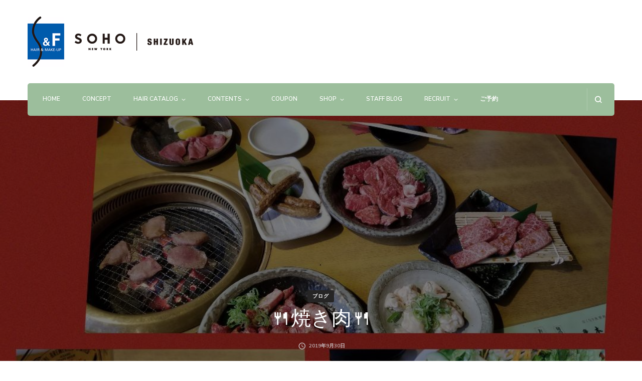

--- FILE ---
content_type: text/html; charset=UTF-8
request_url: https://s-f-bs.com/2019/09/29/21412/
body_size: 24738
content:
 <!DOCTYPE html>
<html lang="ja">
<head itemscope itemtype="http://schema.org/WebSite">
<meta charset="UTF-8">
<meta name="viewport" content="width=device-width, initial-scale=1">
<link rel="profile" href="http://gmpg.org/xfn/11">
<title>&#x1f374;焼き肉&#x1f374; | S&amp;F 美容室</title>
<meta name='robots' content='max-image-preview:large'/>
<!-- Google tag (gtag.js) consent mode dataLayer added by Site Kit -->
<style id='wp-img-auto-sizes-contain-inline-css' type='text/css'>img:is([sizes=auto i],[sizes^="auto," i]){contain-intrinsic-size:3000px 1500px}</style><link rel='stylesheet' id='vkExUnit_common_style-css' href='https://s-f-bs.com/wp-content/plugins/vk-all-in-one-expansion-unit/assets/css/vkExUnit_style.css?ver=9.113.0.1' type='text/css' media='all'/><style id='vkExUnit_common_style-inline-css' type='text/css'>@font-face{font-weight:normal;font-style:normal;font-family:"vk_sns";src:url(https://s-f-bs.com/wp-content/plugins/vk-all-in-one-expansion-unit/inc/sns/icons/fonts/vk_sns.eot?-bq20cj);src:url(https://s-f-bs.com/wp-content/plugins/vk-all-in-one-expansion-unit/inc/sns/icons/fonts/vk_sns.eot?#iefix-bq20cj) format("embedded-opentype") , url(https://s-f-bs.com/wp-content/plugins/vk-all-in-one-expansion-unit/inc/sns/icons/fonts/vk_sns.woff?-bq20cj) format("woff") , url(https://s-f-bs.com/wp-content/plugins/vk-all-in-one-expansion-unit/inc/sns/icons/fonts/vk_sns.ttf?-bq20cj) format("truetype") , url(https://s-f-bs.com/wp-content/plugins/vk-all-in-one-expansion-unit/inc/sns/icons/fonts/vk_sns.svg?-bq20cj#vk_sns) format("svg")}:root{--ver_page_top_button_url:url(https://s-f-bs.com/wp-content/plugins/vk-all-in-one-expansion-unit/assets/images/to-top-btn-icon.svg)}</style><style id='wp-emoji-styles-inline-css' type='text/css'>img.wp-smiley,img.emoji{display:inline!important;border:none!important;box-shadow:none!important;height:1em!important;width:1em!important;margin:0 .07em!important;vertical-align:-.1em!important;background:none!important;padding:0!important}</style><style id='wp-block-library-inline-css' type='text/css'>:root{--wp-block-synced-color:#7a00df;--wp-block-synced-color--rgb:122 , 0 , 223;--wp-bound-block-color:var(--wp-block-synced-color);--wp-editor-canvas-background:#ddd;--wp-admin-theme-color:#007cba;--wp-admin-theme-color--rgb:0 , 124 , 186;--wp-admin-theme-color-darker-10:#006ba1;--wp-admin-theme-color-darker-10--rgb:0 , 107 , 160.5;--wp-admin-theme-color-darker-20:#005a87;--wp-admin-theme-color-darker-20--rgb:0 , 90 , 135;--wp-admin-border-width-focus:2px}@media (min-resolution:192dpi){:root{--wp-admin-border-width-focus:1.5px}}.wp-element-button{cursor:pointer}:root .has-very-light-gray-background-color{background-color:#eee}:root .has-very-dark-gray-background-color{background-color:#313131}:root .has-very-light-gray-color{color:#eee}:root .has-very-dark-gray-color{color:#313131}:root .has-vivid-green-cyan-to-vivid-cyan-blue-gradient-background{background:linear-gradient(135deg,#00d084,#0693e3)}:root .has-purple-crush-gradient-background{background:linear-gradient(135deg,#34e2e4,#4721fb 50%,#ab1dfe)}:root .has-hazy-dawn-gradient-background{background:linear-gradient(135deg,#faaca8,#dad0ec)}:root .has-subdued-olive-gradient-background{background:linear-gradient(135deg,#fafae1,#67a671)}:root .has-atomic-cream-gradient-background{background:linear-gradient(135deg,#fdd79a,#004a59)}:root .has-nightshade-gradient-background{background:linear-gradient(135deg,#330968,#31cdcf)}:root .has-midnight-gradient-background{background:linear-gradient(135deg,#020381,#2874fc)}:root{--wp--preset--font-size--normal:16px;--wp--preset--font-size--huge:42px}.has-regular-font-size{font-size:1em}.has-larger-font-size{font-size:2.625em}.has-normal-font-size{font-size:var(--wp--preset--font-size--normal)}.has-huge-font-size{font-size:var(--wp--preset--font-size--huge)}.has-text-align-center{text-align:center}.has-text-align-left{text-align:left}.has-text-align-right{text-align:right}.has-fit-text{white-space:nowrap!important}#end-resizable-editor-section{display:none}.aligncenter{clear:both}.items-justified-left{justify-content:flex-start}.items-justified-center{justify-content:center}.items-justified-right{justify-content:flex-end}.items-justified-space-between{justify-content:space-between}.screen-reader-text{border:0;clip-path:inset(50%);height:1px;margin:-1px;overflow:hidden;padding:0;position:absolute;width:1px;word-wrap:normal!important}.screen-reader-text:focus{background-color:#ddd;clip-path:none;color:#444;display:block;font-size:1em;height:auto;left:5px;line-height:normal;padding:15px 23px 14px;text-decoration:none;top:5px;width:auto;z-index:100000}html :where(.has-border-color){border-style:solid}html :where([style*=border-top-color]){border-top-style:solid}html :where([style*=border-right-color]){border-right-style:solid}html :where([style*=border-bottom-color]){border-bottom-style:solid}html :where([style*=border-left-color]){border-left-style:solid}html :where([style*=border-width]){border-style:solid}html :where([style*=border-top-width]){border-top-style:solid}html :where([style*=border-right-width]){border-right-style:solid}html :where([style*=border-bottom-width]){border-bottom-style:solid}html :where([style*=border-left-width]){border-left-style:solid}html :where(img[class*=wp-image-]){height:auto;max-width:100%}:where(figure){margin:0 0 1em}html :where(.is-position-sticky){--wp-admin--admin-bar--position-offset:var(--wp-admin--admin-bar--height,0)}@media screen and (max-width:600px){html :where(.is-position-sticky){--wp-admin--admin-bar--position-offset:0}}</style><style id='global-styles-inline-css' type='text/css'>:root{--wp--preset--aspect-ratio--square:1;--wp--preset--aspect-ratio--4-3: 4/3;--wp--preset--aspect-ratio--3-4: 3/4;--wp--preset--aspect-ratio--3-2: 3/2;--wp--preset--aspect-ratio--2-3: 2/3;--wp--preset--aspect-ratio--16-9: 16/9;--wp--preset--aspect-ratio--9-16: 9/16;--wp--preset--color--black:#000;--wp--preset--color--cyan-bluish-gray:#abb8c3;--wp--preset--color--white:#fff;--wp--preset--color--pale-pink:#f78da7;--wp--preset--color--vivid-red:#cf2e2e;--wp--preset--color--luminous-vivid-orange:#ff6900;--wp--preset--color--luminous-vivid-amber:#fcb900;--wp--preset--color--light-green-cyan:#7bdcb5;--wp--preset--color--vivid-green-cyan:#00d084;--wp--preset--color--pale-cyan-blue:#8ed1fc;--wp--preset--color--vivid-cyan-blue:#0693e3;--wp--preset--color--vivid-purple:#9b51e0;--wp--preset--gradient--vivid-cyan-blue-to-vivid-purple:linear-gradient(135deg,#0693e3 0%,#9b51e0 100%);--wp--preset--gradient--light-green-cyan-to-vivid-green-cyan:linear-gradient(135deg,#7adcb4 0%,#00d082 100%);--wp--preset--gradient--luminous-vivid-amber-to-luminous-vivid-orange:linear-gradient(135deg,#fcb900 0%,#ff6900 100%);--wp--preset--gradient--luminous-vivid-orange-to-vivid-red:linear-gradient(135deg,#ff6900 0%,#cf2e2e 100%);--wp--preset--gradient--very-light-gray-to-cyan-bluish-gray:linear-gradient(135deg,#eee 0%,#a9b8c3 100%);--wp--preset--gradient--cool-to-warm-spectrum:linear-gradient(135deg,#4aeadc 0%,#9778d1 20%,#cf2aba 40%,#ee2c82 60%,#fb6962 80%,#fef84c 100%);--wp--preset--gradient--blush-light-purple:linear-gradient(135deg,#ffceec 0%,#9896f0 100%);--wp--preset--gradient--blush-bordeaux:linear-gradient(135deg,#fecda5 0%,#fe2d2d 50%,#6b003e 100%);--wp--preset--gradient--luminous-dusk:linear-gradient(135deg,#ffcb70 0%,#c751c0 50%,#4158d0 100%);--wp--preset--gradient--pale-ocean:linear-gradient(135deg,#fff5cb 0%,#b6e3d4 50%,#33a7b5 100%);--wp--preset--gradient--electric-grass:linear-gradient(135deg,#caf880 0%,#71ce7e 100%);--wp--preset--gradient--midnight:linear-gradient(135deg,#020381 0%,#2874fc 100%);--wp--preset--font-size--small:13px;--wp--preset--font-size--medium:20px;--wp--preset--font-size--large:36px;--wp--preset--font-size--x-large:42px;--wp--preset--spacing--20:.44rem;--wp--preset--spacing--30:.67rem;--wp--preset--spacing--40:1rem;--wp--preset--spacing--50:1.5rem;--wp--preset--spacing--60:2.25rem;--wp--preset--spacing--70:3.38rem;--wp--preset--spacing--80:5.06rem;--wp--preset--shadow--natural:6px 6px 9px rgba(0,0,0,.2);--wp--preset--shadow--deep:12px 12px 50px rgba(0,0,0,.4);--wp--preset--shadow--sharp:6px 6px 0 rgba(0,0,0,.2);--wp--preset--shadow--outlined:6px 6px 0 -3px #fff , 6px 6px #000;--wp--preset--shadow--crisp:6px 6px 0 #000}:where(.is-layout-flex){gap:.5em}:where(.is-layout-grid){gap:.5em}body .is-layout-flex{display:flex}.is-layout-flex{flex-wrap:wrap;align-items:center}.is-layout-flex > :is(*, div){margin:0}body .is-layout-grid{display:grid}.is-layout-grid > :is(*, div){margin:0}:where(.wp-block-columns.is-layout-flex){gap:2em}:where(.wp-block-columns.is-layout-grid){gap:2em}:where(.wp-block-post-template.is-layout-flex){gap:1.25em}:where(.wp-block-post-template.is-layout-grid){gap:1.25em}.has-black-color{color:var(--wp--preset--color--black)!important}.has-cyan-bluish-gray-color{color:var(--wp--preset--color--cyan-bluish-gray)!important}.has-white-color{color:var(--wp--preset--color--white)!important}.has-pale-pink-color{color:var(--wp--preset--color--pale-pink)!important}.has-vivid-red-color{color:var(--wp--preset--color--vivid-red)!important}.has-luminous-vivid-orange-color{color:var(--wp--preset--color--luminous-vivid-orange)!important}.has-luminous-vivid-amber-color{color:var(--wp--preset--color--luminous-vivid-amber)!important}.has-light-green-cyan-color{color:var(--wp--preset--color--light-green-cyan)!important}.has-vivid-green-cyan-color{color:var(--wp--preset--color--vivid-green-cyan)!important}.has-pale-cyan-blue-color{color:var(--wp--preset--color--pale-cyan-blue)!important}.has-vivid-cyan-blue-color{color:var(--wp--preset--color--vivid-cyan-blue)!important}.has-vivid-purple-color{color:var(--wp--preset--color--vivid-purple)!important}.has-black-background-color{background-color:var(--wp--preset--color--black)!important}.has-cyan-bluish-gray-background-color{background-color:var(--wp--preset--color--cyan-bluish-gray)!important}.has-white-background-color{background-color:var(--wp--preset--color--white)!important}.has-pale-pink-background-color{background-color:var(--wp--preset--color--pale-pink)!important}.has-vivid-red-background-color{background-color:var(--wp--preset--color--vivid-red)!important}.has-luminous-vivid-orange-background-color{background-color:var(--wp--preset--color--luminous-vivid-orange)!important}.has-luminous-vivid-amber-background-color{background-color:var(--wp--preset--color--luminous-vivid-amber)!important}.has-light-green-cyan-background-color{background-color:var(--wp--preset--color--light-green-cyan)!important}.has-vivid-green-cyan-background-color{background-color:var(--wp--preset--color--vivid-green-cyan)!important}.has-pale-cyan-blue-background-color{background-color:var(--wp--preset--color--pale-cyan-blue)!important}.has-vivid-cyan-blue-background-color{background-color:var(--wp--preset--color--vivid-cyan-blue)!important}.has-vivid-purple-background-color{background-color:var(--wp--preset--color--vivid-purple)!important}.has-black-border-color{border-color:var(--wp--preset--color--black)!important}.has-cyan-bluish-gray-border-color{border-color:var(--wp--preset--color--cyan-bluish-gray)!important}.has-white-border-color{border-color:var(--wp--preset--color--white)!important}.has-pale-pink-border-color{border-color:var(--wp--preset--color--pale-pink)!important}.has-vivid-red-border-color{border-color:var(--wp--preset--color--vivid-red)!important}.has-luminous-vivid-orange-border-color{border-color:var(--wp--preset--color--luminous-vivid-orange)!important}.has-luminous-vivid-amber-border-color{border-color:var(--wp--preset--color--luminous-vivid-amber)!important}.has-light-green-cyan-border-color{border-color:var(--wp--preset--color--light-green-cyan)!important}.has-vivid-green-cyan-border-color{border-color:var(--wp--preset--color--vivid-green-cyan)!important}.has-pale-cyan-blue-border-color{border-color:var(--wp--preset--color--pale-cyan-blue)!important}.has-vivid-cyan-blue-border-color{border-color:var(--wp--preset--color--vivid-cyan-blue)!important}.has-vivid-purple-border-color{border-color:var(--wp--preset--color--vivid-purple)!important}.has-vivid-cyan-blue-to-vivid-purple-gradient-background{background:var(--wp--preset--gradient--vivid-cyan-blue-to-vivid-purple)!important}.has-light-green-cyan-to-vivid-green-cyan-gradient-background{background:var(--wp--preset--gradient--light-green-cyan-to-vivid-green-cyan)!important}.has-luminous-vivid-amber-to-luminous-vivid-orange-gradient-background{background:var(--wp--preset--gradient--luminous-vivid-amber-to-luminous-vivid-orange)!important}.has-luminous-vivid-orange-to-vivid-red-gradient-background{background:var(--wp--preset--gradient--luminous-vivid-orange-to-vivid-red)!important}.has-very-light-gray-to-cyan-bluish-gray-gradient-background{background:var(--wp--preset--gradient--very-light-gray-to-cyan-bluish-gray)!important}.has-cool-to-warm-spectrum-gradient-background{background:var(--wp--preset--gradient--cool-to-warm-spectrum)!important}.has-blush-light-purple-gradient-background{background:var(--wp--preset--gradient--blush-light-purple)!important}.has-blush-bordeaux-gradient-background{background:var(--wp--preset--gradient--blush-bordeaux)!important}.has-luminous-dusk-gradient-background{background:var(--wp--preset--gradient--luminous-dusk)!important}.has-pale-ocean-gradient-background{background:var(--wp--preset--gradient--pale-ocean)!important}.has-electric-grass-gradient-background{background:var(--wp--preset--gradient--electric-grass)!important}.has-midnight-gradient-background{background:var(--wp--preset--gradient--midnight)!important}.has-small-font-size{font-size:var(--wp--preset--font-size--small)!important}.has-medium-font-size{font-size:var(--wp--preset--font-size--medium)!important}.has-large-font-size{font-size:var(--wp--preset--font-size--large)!important}.has-x-large-font-size{font-size:var(--wp--preset--font-size--x-large)!important}</style><style id='classic-theme-styles-inline-css' type='text/css'>.wp-block-button__link{color:#fff;background-color:#32373c;border-radius:9999px;box-shadow:none;text-decoration:none;padding:calc(.667em + 2px) calc(1.333em + 2px);font-size:1.125em}.wp-block-file__button{background:#32373c;color:#fff;text-decoration:none}</style><link rel='stylesheet' id='vk-components-style-css' href='https://s-f-bs.com/wp-content/plugins/vk-blocks/vendor/vektor-inc/vk-component/src//assets/css/vk-components.css?ver=1.6.5' type='text/css' media='all'/><link rel='stylesheet' id='blossomthemes-toolkit-css' href='https://s-f-bs.com/wp-content/plugins/blossomthemes-toolkit/public/css/blossomthemes-toolkit-public.min.css?ver=2.2.7' type='text/css' media='all'/><link rel='stylesheet' id='pz-linkcard-css-css' href='//s-f-bs.com/wp-content/uploads/pz-linkcard/style/style.min.css?ver=2.5.8.1' type='text/css' media='all'/><link rel='stylesheet' id='vk-swiper-style-css' href='https://s-f-bs.com/wp-content/plugins/vk-blocks/vendor/vektor-inc/vk-swiper/src/assets/css/swiper-bundle.min.css?ver=11.0.2' type='text/css' media='all'/><link rel='stylesheet' id='vkblocks-bootstrap-css' href='https://s-f-bs.com/wp-content/plugins/vk-blocks/build/bootstrap_vk_using.css?ver=4.3.1' type='text/css' media='all'/><link rel='stylesheet' id='animate-css' href='https://s-f-bs.com/wp-content/themes/sf2024/css/animate.min.css?ver=3.5.2' type='text/css' media='all'/><link rel='stylesheet' id='owl-carousel-css' href='https://s-f-bs.com/wp-content/themes/sf2024/css/owl.carousel.min.css?ver=2.2.1' type='text/css' media='all'/><link rel='stylesheet' id='perfect-scrollbar-css' href='https://s-f-bs.com/wp-content/themes/sf2024/css/perfect-scrollbar.min.css?ver=3.1.5' type='text/css' media='all'/><link rel='stylesheet' id='blossom-spa-google-fonts-css' href='https://fonts.googleapis.com/css?family=Nunito+Sans%3A200%2C300%2Cregular%2C500%2C600%2C700%2C800%2C900%2C200italic%2C300italic%2Citalic%2C500italic%2C600italic%2C700italic%2C800italic%2C900italic%7CMarcellus%3Aregular' type='text/css' media='all'/><link rel='stylesheet' id='blossom-spa-css' href='https://s-f-bs.com/wp-content/themes/sf2024/style.css?ver=1.3.1' type='text/css' media='all'/><link rel='stylesheet' id='veu-cta-css' href='https://s-f-bs.com/wp-content/plugins/vk-all-in-one-expansion-unit/inc/call-to-action/package/assets/css/style.css?ver=9.113.0.1' type='text/css' media='all'/><link rel='stylesheet' id='vk-blocks-build-css-css' href='https://s-f-bs.com/wp-content/plugins/vk-blocks/build/block-build.css?ver=1.115.2.1' type='text/css' media='all'/><style id='vk-blocks-build-css-inline-css' type='text/css'>:root{--vk-size-text:16px;--vk-color-primary:#337ab7}:root{--vk_image-mask-circle:url(https://s-f-bs.com/wp-content/plugins/vk-blocks/inc/vk-blocks/images/circle.svg);--vk_image-mask-wave01:url(https://s-f-bs.com/wp-content/plugins/vk-blocks/inc/vk-blocks/images/wave01.svg);--vk_image-mask-wave02:url(https://s-f-bs.com/wp-content/plugins/vk-blocks/inc/vk-blocks/images/wave02.svg);--vk_image-mask-wave03:url(https://s-f-bs.com/wp-content/plugins/vk-blocks/inc/vk-blocks/images/wave03.svg);--vk_image-mask-wave04:url(https://s-f-bs.com/wp-content/plugins/vk-blocks/inc/vk-blocks/images/wave04.svg)}:root{--vk-balloon-border-width:1px;--vk-balloon-speech-offset:-12px}:root{--vk_flow-arrow:url(https://s-f-bs.com/wp-content/plugins/vk-blocks/inc/vk-blocks/images/arrow_bottom.svg)}</style><link rel='stylesheet' id='vk-font-awesome-css' href='https://s-f-bs.com/wp-content/plugins/vk-blocks/vendor/vektor-inc/font-awesome-versions/src/font-awesome/css/all.min.css?ver=7.1.0' type='text/css' media='all'/><link rel='stylesheet' id='fancybox-css' href='https://s-f-bs.com/wp-content/plugins/easy-fancybox/fancybox/1.5.4/jquery.fancybox.min.css?ver=6.9' type='text/css' media='screen'/><style id='fancybox-inline-css' type='text/css'>#fancybox-content{border-color:#fff}</style><link rel='stylesheet' id='tablepress-default-css' href='https://s-f-bs.com/wp-content/plugins/tablepress/css/build/default.css?ver=3.2.6' type='text/css' media='all'/><link rel='stylesheet' id='video-js-css' href='https://s-f-bs.com/wp-content/plugins/video-embed-thumbnail-generator/video-js/video-js.min.css?ver=7.14.3' type='text/css' media='all'/><link rel='stylesheet' id='video-js-kg-skin-css' href='https://s-f-bs.com/wp-content/plugins/video-embed-thumbnail-generator/video-js/kg-video-js-skin.css?ver=4.10.3' type='text/css' media='all'/><link rel='stylesheet' id='kgvid_video_styles-css' href='https://s-f-bs.com/wp-content/plugins/video-embed-thumbnail-generator/src/public/css/videopack-styles.css?ver=4.10.3' type='text/css' media='all'/><link rel='stylesheet' id='colorbox-css' href='https://s-f-bs.com/wp-content/plugins/lightbox-gallery/colorbox/example1/colorbox.css?ver=6.9' type='text/css' media='all'/><style id="custom-logo-css" type="text/css">.site-title,.site-description{position:absolute;clip-path:inset(50%)}</style><style>img#wpstats{display:none}</style><style type='text/css' media='all'>
    :root {
    --primary-font: Nunito Sans;
    --secondary-font: Marcellus;
    }

    body,
    button,
    input,
    select,
    optgroup,
    textarea {        
        font-size: 15px;
    }

    /*Typography*/

    .site-branding .site-title{
        font-size   : 35px;
        font-family : Marcellus;
        font-weight : 400;
        font-style  : normal;
    }

    a.btn-readmore:hover:before, .btn-cta:hover:before, 
    a.btn-readmore:hover:after, .btn-cta:hover:after {
        background-image: url('data:image/svg+xml; utf-8, <svg xmlns="http://www.w3.org/2000/svg" viewBox="0 0 192 512"><path fill="%239cbe9c" d="M187.8 264.5L41 412.5c-4.7 4.7-12.3 4.7-17 0L4.2 392.7c-4.7-4.7-4.7-12.3 0-17L122.7 256 4.2 136.3c-4.7-4.7-4.7-12.3 0-17L24 99.5c4.7-4.7 12.3-4.7 17 0l146.8 148c4.7 4.7 4.7 12.3 0 17z" class=""></path></svg>');    
    } 

    .widget_bttk_testimonial_widget .bttk-testimonial-inner-holder:before, 
    blockquote:before {
        background-image: url('data:image/svg+xml; utf-8, <svg xmlns="http://www.w3.org/2000/svg" viewBox="0 0 36 24"><path fill="%239cbe9c" d="M33.54,28.5a8,8,0,1,1-8.04,8,16,16,0,0,1,16-16A15.724,15.724,0,0,0,33.54,28.5Zm-12.04,8a8,8,0,0,1-16,0h0a16,16,0,0,1,16-16,15.724,15.724,0,0,0-7.96,8A7.989,7.989,0,0,1,21.5,36.5Z" transform="translate(-5.5 -20.5)"/></svg>');
    };
           
    </style><style type="text/css" id="wp-custom-css">
			.postList_body{text-align:left;}

a:link.wp-element-button{text-decoration:none;}

#testimonial_section .container{margin-top:-50px;}

h2.tablepress-table-name {
	font-size: 100%;
	color: #FFFFFF;
	background-color: #9cbe9c;
	padding: 8px;
}

table.tablepress,
table.tablepress th,
table.tablepress td,
table.tablepress tr {
	font-size: 100%;
	background-color:#fff;
}

table.tablepress.price,
table.tablepress.price td,
table.tablepress.price th,
table.tablepress.recruit,
table.tablepress.recruit td {
	border: 1px solid #cedfce;
}

table.tablepress.price th {
	border-bottom: 3px solid #cedfce;
}

table.tablepress.price th.column-1 {
	width: 25%;
	text-align: center;
	background-color: #e0ece0;
}

table.tablepress.price th.column-2 {
	width: 50%;
	text-align: center;
	background-color: #e0ece0;
}

table.tablepress.price th.column-3 {
	width: 25%;
	text-align: center;
	background-color: #e0ece0;
}

table.tablepress.price td.column-1 {
	width: 25%;
	text-align: center;
}

table.tablepress.price td.column-2 {
	width: 50%;
	text-align: left;
	background-color: #f4f8f2;
}

table.tablepress.price td.column-3 {
	width: 25%;
	text-align: right;
}

table.tablepress.pricehalo {
	margin-bottom: 0px;
}

table.tablepress.pricehalo,
table.tablepress.pricehalo td {
	border: 1px solid #ccc;
}

table.tablepress.pricehalo td.column-1 {
	width: 25%;
	text-align: center;
}

table.tablepress.pricehalo td.column-2 {
	width: 50%;
	text-align: left;
	background-color: #f1e2d3;
}

table.tablepress.pricehalo td.column-3 {
	width: 25%;
	text-align: right;
	background-color: #fff;
}
table.tablepress.tuiki01 {
	margin-top: -30px;
	border: 1px solid #cedfce;
}

table.tablepress.tuiki01 td {
	text-align: center;
	background-color: #fcfce3;
}

table.tablepress.shop,
table.tablepress.shop tr {
	border: none;
	background-color: #ffffff;
}

table.tablepress.shop td.column-1 {
	width: 30%;
	text-align: center;
	background-color: #ffffff;
	border: none;
}

table.tablepress.shop td.column-2 {
	width: 22%;
	border: 1px solid #cedfce;
	border-left: 3px solid #cedfce;
	background-color: #f4f8f2;
}

table.tablepress.shop td.column-3 {
	width: 48%;
	border: 1px solid #cedfce;
}

table.tablepress.recruit td.column-1 {
	background-color: #f4f8f2;
	border-left: 3px solid #cedfce;
	text-align: center;
}

table.tablepress.coupon td {
	width: 50%;
	border: none;
}

table.tablepress.coupon01 th,
table.tablepress.coupon01 td,
table.tablepress.coupon02 th,
table.tablepress.coupon02 td {
	border: 1px solid #cedfce;
}

table.tablepress.coupon01 th,
table.tablepress.coupon02 th {
	font-size: 120%;
}

table.tablepress.coupon01 th {
	background-color: #f1f0a2;
}

table.tablepress.coupon02 th {
	background-color: #cbdced;
}

table.tablepress.coupon02 .couponbig {
	font-size: 200%;
}
/*20170209川村追加*/
table.tablepress.coupon02 .couponbig_sc {
	font-size: 190%;
}

table.tablepress.top_b table,
table.tablepress.top_b th,
table.tablepress.top_b tr,
table.tablepress.top_b td {
	border: none;
	padding: 0;
}

table.tablepress.top_b td {
	padding: 4px;
}

.reservationpage dl.reserv_sena,
.reservationpage dl.reserv_apita,
.reservationpage dl.reserv_matsutomi,
.reservationpage dl.reserv_halohalo{ border:1px solid #d0c7c7; }
.reservationpage dl dt{ font-weight:bold; font-size:128%; }

.reservationpage dl dd.telnb{ font-size:128%; }


.reservationpage dd.reservation_button a{ color:#ffffff;}

dl.reserv_sena dt,
dl.reserv_matsutomi dt{ display:block; background:#f4e9ca; text-align:center; margin-bottom:4%; /*padding:3%;*/}
	
dl.reserv_apita dt,
dl.reserv_halohalo dt{ display:block; background:#c2dbd8; text-align:center; margin-bottom:4%; /*padding:3%;*/}

dl.reserv_sena dt a,
dl.reserv_matsutomi dt a,
dl.reserv_apita dt a,
dl.reserv_halohalo dt a{ display:block; text-decoration:none; color:#555555; padding:3% 0; }

dl.reserv_sena dt a:hover,
dl.reserv_matsutomi dt a:hover{ display:block;  background:#f5e4b5;}
	
dl.reserv_apita dt a:hover,
dl.reserv_halohalo dt a:hover{ display:block;  background:#aad6d1;}


@media screen and (min-width: 784px) {
	.reservationpage dl.reserv_sena , .reservationpage dl.reserv_apita { width:47%; float:left; padding-bottom:1%; }
	.reservationpage dl.reserv_matsutomi , .reservationpage dl.reserv_halohalo{ width:47%; float:right; padding-bottom:1%;}
	.reservationpage dd.rsvshopimg{ padding:0;}
	.reservationpage dl dd { margin-bottom:0; padding:0 3% 3% 3%; font-size:88%;}
	
	
	.reservationpage dl dd.reservation_button{ 
		width: 68%;
		height:70px;
		line-height:70px;
		font-size:128%;
		text-align:center;
		/*margin:-2% auto 1% auto;*/
		margin:-2% auto 4% auto;
		padding:4%;
	}

	.reservationpage dl dd.reservation_button a { 
		/*width: 100%;
		height: 60px;*/
		height:70px;
		text-align:center;
		display:block;
		/*margin:-2% auto 1% auto;*/
		margin:-2% auto 4% auto;
		background-color:#ff8634;
		color:#ffffff;
		text-decoration:none;
		padding:4%;
		font-weight:bold;


	}
		
	.reservationpage dl dd.reservation_button a:hover{ display:block; background-color:#ff6a05; }
	
}


@media screen and (max-width: 783px) {
	.reservationpage dl.reserv_sena,
	.reservationpage dl.reserv_apita,
	.reservationpage dl.reserv_matsutomi,
	.reservationpage dl.reserv_halohalo{ float:none; width:100%; background-size:contain; padding-bottom:2%; }
	.reservationpage dd { margin-bottom:0; font-size:88%; padding:0 3%;}
	.reservationpage dl dd.telnb{ padding-bottom:3%;}
	.reservationpage dd.rsvshopimg{ padding:0;}

	.reservationpage dl dd.reservation_button{ 
	padding:0;
	width: 68%;
	height: 76px;
	line-height:76px;
	text-align:center;
	display:blcok;
	/*margin:1% auto;*/
	margin:1% auto 4% auto;
	background-color:#ff8634;
	color:#ffffff; 
	font-size: 108%; 
	}
	
	.reservationpage dl dd.reservation_button a{ display:block; color:#ffffff; text-decoration:none;} 
}

.reservationpage dl dd.map{ padding-bottom:0;}
.reservationpage dl dd.map iframe{margin-bottom:0;}

/* 2016/10/7　川村追記　トップバナー　テキスト調整*/
.topbnr .inner_topbnr_fll{ float:left; width:49%; font-size:1.0em; margin:6px 0px; padding:5px 0px 0px 0px; text-align:center; line-height:1.2; }
.topbnr .inner_topbnr_flr{ float:right; width:49%; font-size:1.0em; margin:6px 0px; padding:5px 0px 0px 0px; text-align:center; line-height:1.2; }
.topbnr .inner_topbnr_fll img,
.topbnr .inner_topbnr_flr img{ padding-bottom:5px;}
/*.topbnr .box_flr{ float:right; width:49%;}*/
/*.topbnr img { width: 49%; }*/
.topbnr .topbnr_txt{ /*clear:both;*/ font-size:1.0em; margin:0px; padding:5px 0px 0px 0px; text-align:center; line-height:1.2;}
@media screen and (max-width: 768px) 
{
.topbnr .inner_topbnr_fll, .topbnr .inner_topbnr_flr{ float:none; width:100%;}
.topbnr p.topbnr_txt { font-size : 60%; margin-bottom:0px; }
}


/*20161012川村追記　ヘアカタログメニュー*/
ul#haircatalig_menu{ width:100%; margin:0px auto 10px 5px; padding:0px;}
ul#haircatalig_menu li{ float:left; width:24%; list-style-type:none; padding:0px; margin:0px;}
@media screen and (max-width: 568px) 
{
ul#haircatalig_menu{ margin-left:0px;}
ul#haircatalig_menu li{ float:none; width:100%; padding:5px 0px;}
}
ul#haircatalig_menu li.lady{ background-color:#f7cfcf;}
ul#haircatalig_menu li.men{ background-color:#c0c0c0; padding-right:0px;}

/*20161012川村追記　ヘアカタログメニュー*/
ul#haircatalig_menu{ width:100%; margin:0px auto 10px 5px; padding:0px;}
ul#haircatalig_menu li{ float:left; width:24%; list-style-type:none; padding:0px; margin:0px;}
@media screen and (max-width: 568px) 
{
ul#haircatalig_menu{ margin-left:0px;}
ul#haircatalig_menu li{ float:none; width:100%; padding:5px 0px;}
}
ul#haircatalig_menu li.lady{ background-color:#f7cfcf;}
ul#haircatalig_menu li.men{ background-color:#c0c0c0; padding-right:0px;}

/* 2015/1/22 川合追記　各種フォーム */
.contact {
	padding: 5%;
	margin: 3%;
	background: #f0f0f0;
	border: 1px solid #ddd;
}

/*20180424短期育成システム*/
	#primary #content .tankiikusei h5{
		/*color:#eb8500; background-color:#ffffff;*/margin: 2% 0 ; font-weight:bold;  
		background-color:/*#f7edd4*/#f9efe6;
		color:#212121;
		/*border-color:#ecdccd;*/
		border:none;	
	}
	.tankiikusei p.hikaku{ margin-bottom:1%; font-weight:bold; padding:0 0 3px 0; font-size:98%; border-bottom:3px solid #555555;}
	.tankiikusei p.hikaku span{ color:#eb8500;}
	.tankiikusei dl.tankiikusei_impressions {
		background:url(https://s-f-bs.com/wp-content/uploads/2018/05/photo_tanki_staff.jpg) left top no-repeat; 
	}
	.tankiikusei dl.tankiikusei_impressions dt{ margin-bottom:2%;}
	.tankiikusei dl.tankiikusei_impressions dd span.sfapeal{ color:#eb8500; font-weight:bold;}
	
	@media screen and (min-width: 784px) {
		.tankiikusei dl.tankiikusei_impressions {padding-left:20%; background-size:contain;}
		.tankiikusei dl.tankiikusei_impressions dd.tankiikusei_photo{ display:none;}
		.tankiikusei p.tankiikusei_apeal{
			background:url(https://s-f-bs.com/wp-content/uploads/2018/05/photo_tankiikusei_img.jpg) right top no-repeat;
			background-size:30%;
			padding-right:34%;
		}
		.tankiikusei img.tankiikusei_img{ display:none;}
	}
	
	@media screen and (max-width: 783px) {
		.tankiikusei dl.tankiikusei_impressions {padding-left:0; background:none;}
		.tankiikusei dl.tankiikusei_impressions dt{ margin-bottom:4%;}
		.tankiikusei dl.tankiikusei_impressions dd.tankiikusei_photo{ margin-top:3%; text-align:center;}
		.tankiikusei dl.tankiikusei_impressions dd.tankiikusei_photo img{  width:60%; margin:0 auto;}
		.tankiikusei p.tankiikusei_apeal{ background:none; padding-left:0;}
		.tankiikusei p.tankiikusei_apeal img.tankiikusei_img {text-align:center; margin-top:10px;}
	}

/*20210525City＆guild*/
	.cityandguilds{ margin-bottom:30px;}
	.cityandguilds h3{ margin-bottom:15px;}
@media screen and (min-width: 784px) {
	.cityandguilds .ninteisho { display:flex; flex-direction:row-reverse;}
	.cityandguilds .ninteisho img.ninteisho_img { width:30%;}
	}
@media screen and (max-width: 783px) {
	.cityandguilds .ninteisho img.ninteisho_img { width:100%; text-align:center;}
	}
	.cityandguilds dt{margin-bottom:15px; margin-left:10px;}
	.cityandguilds dd{ letter-spacing:0.05em; line-height:1.4; margin-left:10px;}
	.cityandguilds dd img{ margin-left:-10px;}
/*ここまで*/

.tanki_ttl {
	text-decoration:none;
	background-color:#e6112f; 
	border-radius:5px;
	padding:5px 10px;
	line-height:1.4;
	margin:0 10px 0 0;
	text-align:center;
	color:#ffffff;
}

div.tanki {
	background-color: #f5f5f5;
	padding: 3%;
	margin: 20px 0;
	line-height: 20pt;
}

div.tanki p.ttl {
	text-align: center;
	font-weight: bold;
	font-size: 14pt;
}

div.tanki ol li p {
	font-size: 10pt;
	margin-top: 10px;
	padding: 10px;
	border-left: 5px solid #999999;
}

/*20190920採用の流れ*/

@media screen and (min-width: 784px) {

.recruit_flow {
		margin-bottom:4%;
		margin-top:5%;
		padding:5% 0;
}
	#primary #content .recruit_flow h4{
		text-indent:-9999px;
		background:url(https://s-f-bs.com/wp-content/uploads/2019/09/ttl_recruit_flow.gif) center top no-repeat;
		min-height:60px;
		border:none;
	}
	
	.recruit_flow p.lead{ font-size:126%; text-align:center; margin-bottom:3%;}
	.recruit_flow dl.fl01{
		background:url(https://s-f-bs.com/wp-content/uploads/2019/09/recruit_flow_bg01.gif) 4% 10% no-repeat;	
	}
	.recruit_flow dl.fl02{
		background:url(https://s-f-bs.com/wp-content/uploads/2019/09/recruit_flow_bg02.gif) 4% 12% no-repeat;	
	}
	.recruit_flow dl.fl03{
		background:url(https://s-f-bs.com/wp-content/uploads/2019/09/recruit_flow_bg03.gif) 4% 10% no-repeat;	
	}
	.recruit_flow dl{ width:62%; margin:3% auto; border:4px solid #cfb8e6; padding:4% 4% 4% 10%; }

	
	.recruit_flow dt{ color: #ac81d8; font-size:146%; margin-bottom:4%; padding-left:4%;}
	.recruit_flow dl.fl01 dd,
	.recruit_flow dl.fl02 dd,
	.recruit_flow dl.fl03 dd{ font-size:116%;  padding-left:9%; margin-top:1%; margin-bottom:3%;}
	
	.recruit_flow dl.fl01 dd.btn_oubo,.recruit_flow dl.fl01 dd.btn_tel {padding-left:0%;}
	.recruit_flow dl.fl01 dd.btn_oubo a{
		width:60%;
		font-weight:bold;
		text-decoration:none;
		background-color:#c5a8e4; 
		border-radius:5px;
		padding:5% 4%;
		line-height:1.4;
		margin:0 auto;
		text-align:center;
		display:block;
		color:#ffffff;
	}
	
	.recruit_flow dl.fl01 dd.btn_tel{
		width:60%;
		font-weight:bold;
		text-decoration:none;
		display:block;
		background-color:#c5a8e4; 
		border-radius:5px;
		padding:5% 4%;
		color:#ffffff;
		line-height:1.4;
		margin:0 auto 5% auto;
		text-align:center;
	}

	
	.recruit_flow dl.fl01 dd.btn_oubo a:hover{
		opacity: 0.8;
		filter: alpha(opacity=80);
		-ms-filter: "alpha(opacity=80)";
	}	
}


/*20210113教育カリキュラム*/
		.curriculumtable{ margin:0px auto 5% auto; }
		
		@media screen and (min-width: 784px) {
			.curriculumtable table {
				width: 87%;
				margin: 18px 0 0 13%;
		}
}
	@media screen and (max-width: 783px) {
			.curriculumtable table {
				width: 100%;
				margin: 18px 0 0 0%;
		}
		.curriculumtable th,
		.curriculumtable td{ font-size:78%;}

}
		.curriculumtable th {
			width:3%;
			vertical-align:middle;
			border:2px solid #333333;
			text-align:center;
			
		}
		
		.curriculumtable td.month {
			background-color:#333333;
			border-left:1px solid #ffffff;
			color:#ffffff;
		}
		
		
		.curriculumtable td{ line-height:1.4;}
		
		.curriculumtable td.curriculum_menu{
			background-color:#16c399;
			color:#ffffff;
			border-radius:10px;
		}	
		
		@media screen and (min-width: 784px) {
			.curriculumtable .innr_curriculumtable .w784{ 
				background:url(https://s-f-bs.com/wp-content/uploads/2021/01/bg_curriculm.gif) left center no-repeat;
				padding:5% 0 5% 3%; }	
			
			.curriculumtable .innr_curriculumtable .w783 {display:none;}
		
		}

		@media screen and (max-width: 783px) {
			.curriculumtable .innr_curriculumtable .w784{ display:none;}
			.curriculumtable .innr_curriculumtable .w783 .w783_word{ text-align:center; font-size:168%; margin-bottom:20%; margin-top:5%;}
			.curriculumtable .innr_curriculumtable .w783 .w783_word span{ color:#10a378;}
		}

	.recruit_flow dt{ color: #ac81d8; font-size:146%; margin-bottom:4%; padding-left:4%;}
	.recruit_flow dl.fl01 dd,
	.recruit_flow dl.fl02 dd,
	.recruit_flow dl.fl03 dd{ font-size:116%;  padding-left:9%; margin-top:1%; margin-bottom:3%;}
	
	.recruit_flow dl.fl01 dd.btn_oubo,.recruit_flow dl.fl01 dd.btn_tel {padding-left:0%;}
	.recruit_flow dl.fl01 dd.btn_oubo a{
		width:60%;
		font-weight:bold;
		text-decoration:none;
		background-color:#c5a8e4; 
		border-radius:5px;
		padding:5% 4%;
		line-height:1.4;
		margin:0 auto;
		text-align:center;
		display:block;
		color:#ffffff;
	}
	
	.recruit_flow dl.fl01 dd.btn_tel{
		width:60%;
		font-weight:bold;
		text-decoration:none;
		display:block;
		background-color:#c5a8e4; 
		border-radius:5px;
		padding:5% 4%;
		color:#ffffff;
		line-height:1.4;
		margin:0 auto 5% auto;
		text-align:center;
	}

	
	.recruit_flow dl.fl01 dd.btn_oubo a:hover{
		opacity: 0.8;
		filter: alpha(opacity=80);
		-ms-filter: "alpha(opacity=80)";
	}	
}
@media screen and (max-width: 783px) {
.recruit_flow {
		border:none;
		margin-bottom:20%;
		margin-top:20%;
}

	#primary #content .recruit_flow h4{
		text-indent:-9999px;
		background:url(https://s-f-bs.com/wp-content/uploads/2019/09/ttl_recruit_flow_sp.gif) center top no-repeat;
		background-size:contain;
		border:none;
	}
	
	.recruit_flow p.lead{ font-size:106%; text-align:left; margin-bottom:3%; padding:0 2%;}

	
	.recruit_flow dl.fl01{
		background:url(https://s-f-bs.com/wp-content/uploads/2019/09/recruit_flow_bg01.gif) center 4% no-repeat;	
	}
	.recruit_flow dl.fl02{
		background:url(https://s-f-bs.com/wp-content/uploads/2019/09/recruit_flow_bg02.gif) center 8% no-repeat;	
	}
	.recruit_flow dl.fl03{
		background:url(https://s-f-bs.com/wp-content/uploads/2019/09/recruit_flow_bg03.gif) center 4% no-repeat;	
	}
	.recruit_flow dl{ width:90%; margin:4% 0; border:4px solid #cfb8e6; padding:24% 4% 4% 4%; }

	
	
	.recruit_flow dt{ color: #ac81d8; font-size:116%; margin-bottom:4%; padding-left:0; text-align:center;}
	.recruit_flow dd{ font-size:96%; padding-left:0; margin-top:2%;}

	.recruit_flow dd.btn_oubo a,
	.recruit_flow dd.btn_tel{
		width:80%;
		font-weight:bold;
		text-decoration:none;
		display:block;
		background-color:#c5a8e4; 
		border-radius:5px;
		padding:5% 4%;
		color:#ffffff;
		line-height:1.4;
		margin:0 auto 5% auto;
		text-align:center;
	}
	
	.recruit_flow dd.btn_oubo a:hover{
		opacity: 0.9;
		filter: alpha(opacity=80);
		-ms-filter: "alpha(opacity=80)";
	}	
	.recruit_flow dl.fl01 dd.btn_tel a{ color:#ffffff;}
}

/*20180115川村追記 ニューヨーク・ハワイ研修ツアー2018*/

table.shootingschedule,
table.shootingschedule th,
table.shootingschedule td {
	border: 1px solid #dddddd;
}

table.shootingschedule {
	border-collapse: separate;
	border-spacing: 0;
	border-width: 1px 0 0 1px;
	/*margin: 0 0 1.75em;*/
	table-layout: fixed;
	/* Prevents HTML tables from becoming too wide */
	width: 100%;
}
.clbt , .clbt{ clear:both; }
/*#post-31 dd, #post-23 dd{ margin-bottom:0;}*/
dl.irikaihotel{ margin-bottom:20px;}
dl.irikaihotel dt, dl.irikaihotel dt{ background-color:#141414; color:#ffffff; padding:1%; margin-top:5%;}
dl.irikaihotel dt { margin-bottom:3%;}
dl.irikaihotel dd.hotelname , dl.irikaihotel dd.hotelname{ text-align:center; padding:3% 0 2% 0; font-weight:bold; color:#423c87; margin-bottom:0;}
dd.hawaii_irikai span{ padding-bottom:10%; font-weight:bold; color:#423c87;}


@media screen and (min-width: 784px) {
	
	p.trainingtour{line-height:1.6; letter-spacing:0.01em; }
	table.shootingschedule{font-size:88%; margin-bottom:3%; }
	table.tablepress-id-17,table.tablepress-id-208 { font-size:92%;}
	dd.hawaii_irikai { line-height:1.6; letter-spacing:0.01em;  }
	img.irikaihotel_photo{ float:left; width:28%; margin-right:3%;} 
	
}
@media screen and (max-width: 783px) {
	table.shootingschedule{font-size:78%; margin-bottom:5%;}
	table.tablepress-id-17,table.tablepress-id-208 { font-size:82%;}
	dd.hawaii_irikai { line-height:1.4; letter-spacing:0.01em;  padding-top:7px;}
	dl.irikaihotel { margin-top:30px;}
	dl.irikaihotel dt, dl.irikaihotel dt{ padding-left:2%;}
	img.irikaihotel_photo { float:none; width:100%;}
	
}

table.shootingschedule th {
	border-width: 0 1px 1px 0;
	letter-spacing:0.05em;
	width:10%;
	font-weight:normal;
	background-color:#ebf0f1;
	vertical-align:middle;
}

table.shootingschedule td {
	border-width: 0 1px 1px 0;
	padding:1em 0.5em;
	vertical-align:middle;
}

table.shootingschedule td.month {
	background-color: #f2f1ce;
	vertical-align:middle;
	text-align:center;
}
@media screen and (min-width: 784px) {
table.shootingschedule th.tt,table.shootingschedule td.tt{ width:2%;}
}

@media screen and (max-width: 783px) {
table.shootingschedule th.tt,table.shootingschedule td.tt{ width:3%;}
}

/*20180115川村追記*/
p.schedule_who{ background-color:#999999; color:#ffffff; padding:0.5em; margin-bottom:5px;}


/*20180115 SOHO newyork店*/

.soho-newyork h2{ line-height:1.6; margin-bottom:3%;}
.soho-newyork img.photo01{ float:left; width:38%;}
.soho-newyork .txtarea{ float:right; width:60%;}
.soho-newyork .clbt{clear:both;}


@media screen and (max-width: 783px) {
	.soho-newyork h2{ font-size:128%; margin-bottom:10%;}
	.soho-newyork img.photo01{ float:none; width:100%;}
	.soho-newyork .txtarea{ float:none; width:100%;}

}

/*20170411 川村追記　求人ページ*/
@media screen and (min-width: 784px) {
/*指導計画表*/
	.system_plan .teachplan {width:100%;}

	/*.system_plan .teachplan */p.teachplan_ttl { 
		font-size:16pt;
		font-weight:bold;
		margin-bottom:0%;
		padding:1%;
		margin:0% 0% 3% 0%;
		width:98%;
		border-bottom:5px solid /*#48a0a5*/#9cbe9c;
	}

	.system_plan .teachplan .inner_teachplan{ margin:0px auto; width:88%;}
	.system_plan .teachplan .inner_teachplan .teachplan_box{ margin-bottom:40px;}
	.system_plan .teachplan .inner_teachplan .teachplan_boxttl{ font-weight:bold; margin:20px 0px; margin-top:5%;}
	.system_plan .teachplan .inner_teachplan .teachplan_l{ width:47%; float:left; margin-right:3%; /*background-color:#ff0000;*/}
	.system_plan .teachplan .inner_teachplan .teachplan_r{ width:47%; float:right; margin-left:3%; /*background-color:#ff7700;*/}
	.system_plan .teachplan .teachplan_stage{ float:right; color:#ffffff; padding:2% 0%; min-height:5%;}
	.system_plan .teachplan .inner_teachplan .stage04{ background-color:#4bb9c6; padding-left:3%; width:67%; }
	.system_plan .teachplan .inner_teachplan .stage03{ background-color:#4fabb6; padding-left:3%; width:77%; }
	.system_plan .teachplan .inner_teachplan .stage02{ background-color:#469cab; padding-left:3%; width:87%;}
	.system_plan .teachplan .inner_teachplan .stage01{ background-color:#14889d;/*#4895a5;*/ padding-left:3%; width:97%;}
	.system_plan .teachplan .inner_teachplan .teachplan_dammy{ paddin-left:3%; width:67%; padding:2% 0%; float:right; background-color:#ffffff; min-height:5%;}
	
/*スタイリストランクシステム*/
	.system_plan .rankarea{background-color:#e9e7e7; margin:0px auto; width:80%; padding:2% 0%; }
	.system_plan .rankarea p.rankarea_ttl { 
		font-size:16pt;
		font-weight:bold;
		/*margin-bottom:10%;*/
		/*background-color:#f9f9f9;*/
		padding:1%;
		margin:0px auto 10% auto;
		width:98%;
		border-bottom:5px solid /*#48a0a5*/#9cbe9c;

	}
	.system_plan .rankarea .inner_rankarea{ padding:2% 10%; margin:0px auto; width:80%;}
			

	.system_plan .rankarea .ranksystem{ color:#ffffff; padding:15px 0px 13px 2%; float:right; font-size:14pt; font-weight:bold;}
	
	.system_plan .rankarea .rank_ad {background-color:#5f3f86; margin-bottom:2px; width:50%; } 
	.system_plan .rankarea .rank_ts {background-color:#5f4a99; margin-bottom:2px; width:58%; }  
	.system_plan .rankarea .rank_s {background-color:#423c87; margin-bottom:2px; width:66%; } 
	.system_plan .rankarea .rank_js {background-color:#302a6f; margin-bottom:2px; width:74%; } 
	.system_plan .rankarea .rank_col {background-color:#25205a; margin-bottom:2px; width:82%;} 
	.system_plan .rankarea .rank_sp { background-color:#181444; margin-bottom:2px; width:90%;} 
	.system_plan .rankarea .rank_as {background-color:#150b32; margin-bottom:2px; width:98%;} 	
}

@media screen and (max-width: 783px) {
/*指導計画表*/
	.system_plan .teachplan {width:100%; }
	/*.system_plan .teachplan */p.teachplan_ttl{ font-size:13pt; font-weight:bold; margin-bottom:5%; border-bottom:5px solid #9cbe9c; padding:2%;}

	.system_plan .teachplan .inner_teachplan{ margin:0px auto; width:100%;}
	.system_plan .teachplan .inner_teachplan .teachplan_box{ margin-bottom:40px;}
	.system_plan .teachplan .inner_teachplan .teachplan_box .teachplan_boxttl{ font-weight:bold; margin:20px 0px; margin-top:5%;}
	.system_plan .teachplan .inner_teachplan  .teachplan_box .teachplan_l{ width:100%; }
	.system_plan .teachplan .inner_teachplan  .teachplan_box .teachplan_r{ width:100%; }
	.system_plan .teachplan .teachplan_stage{ float:right; color:#ffffff; padding:2% 0%; }
	.system_plan .teachplan .inner_teachplan .teachplan_box .stage04{ background-color:/*#4890a5*/#4bb9c6; padding-left:3%; width:67%;}
	.system_plan .teachplan .inner_teachplan .teachplan_box .stage03{ background-color:/*#54b4bf*/#4fabb6; padding-left:3%; width:77%;}
	.system_plan .teachplan .inner_teachplan .teachplan_box .stage02{ background-color:/*#307288*/#469cab; padding-left:3%; width:87%;}
	.system_plan .teachplan .inner_teachplan .teachplan_box .stage01{ background-color:/*#28617b*/#14889d; padding-left:3%; width:97%;}
	.system_plan .teachplan .inner_teachplan .teachplan_dammy{ display:none;}



	.system_plan .rankarea, .system_plan .rankarea .inner_rankarea{background-color:none; }
	.system_plan .rankarea .rankarea_ttl { font-size:13pt; font-weight:bold; margin-bottom:10%; border-bottom:5px solid #9cbe9c; padding:2%;}
	.system_plan .rankarea .ranksystem{ color:#ffffff; padding:10px 0px 0 2%; float:right; font-size:10pt; font-weight:bold;}
	.system_plan .rank_ad {background-color:#5f3f86; margin-bottom:2px; width:52%; } 
	.system_plan .rank_ts {background-color:#5f4a99; margin-bottom:2px; width:60%; }  
	.system_plan .rank_s {background-color:#423c87; margin-bottom:2px; width:68%; } 
	.system_plan .rank_js {background-color:#302a6f; margin-bottom:2px; width:76%; } 
	.system_plan .rank_col {background-color:#25205a; margin-bottom:2px; width:84%;} 
	.system_plan .rank_sp { background-color:#181444; margin-bottom:2px; width:90%;} 
	.system_plan .rank_as {background-color:#150b32; margin-bottom:2px; width:98%; } 
}

/*20170502 川村追記　スタッフ募集ページ　ボタン作成*/
span.fwb{ font-weight:bold; color:#943634;}
.wanted_linkbtn { margin-bottom:30px;}
.wanted_linkbtn .joboffer{
				font-weight:bold;
    				text-decoration:none;
   				display:block;
    				background-color:#3ba2bc; 
				border-radius:5px;
				padding:4%;
				color:#ffffff;
				text-align:center;
				line-height:1.4;
			}
.wanted_linkbtn .internship{
				font-weight:bold;
    				text-decoration:none;
   				display:block;
    				background-color:#605c90; 
				border-radius:5px;
				padding:4%;
				color:#ffffff;
				text-align:center;
				line-height:1.4;
			}

.wanted_linkbtn a:hover{
				opacity: 0.8;
  				filter: alpha(opacity=80);
  				-ms-filter: "alpha(opacity=80)";
			}

/*20170509スタッフ募集-技術進行表*/
	.technical_check{ /* margin:0px auto */margin:0px auto 5% auto; }
	.technical_check dl { padding:1% 2% 1% 2%; border-radius:10px; line-height:1.4;}
	.technical_check dl, .technical_check dt ,.technical_check dd{ margin:0;}
	.technical_check dl.year1{ background-color:#224899; }
	.technical_check dl.year2{ background-color:#9b2154; margin-top:18px;}
	.technical_check dl.year3{ background-color:#932524;  margin-top:18px; }
	.technical_check dl.yearfinish{ background-color:#268472;  margin-top:18px; }
	.technical_check dt{
				color:#b23a55;
				border-radius:10px;	
				background-color:#ffffff;
				border-radius:10px;
				padding:0% 0% 0% 2%;
				font-weight:normal;
				margin:1% 0 1% 0;
			     }
	.technical_check dd{ color:#ffffff; padding:0% 0% 1% 4%;}
/*20180507川村追記*/				 
	.technical_check dd{ color:#ffffff; padding:0% 0% 1% 4%;}
	
	.technical_check table,
	.technical_check th,
	.technical_check td { border: 1px solid #d1d1d1;}
	
	.technical_check table {
		border-collapse: separate;
		border-spacing: 0;
		border-width: 1px 0 0 1px;
		table-layout: fixed;
		width: 100%;
	}

	.technical_check th {
		border-width: 0 1px 1px 0;
		width:20%;
	}

	.technical_check table.y1 th{ color:#224899; border-left:5px solid #2f5cbc;}
	.technical_check table.y2 th{ color:#9b2154; border-left:5px solid #cd3373;}
	.technical_check table.y3 th{ color:#932524; border-left:5px solid #c1403f;}
	.technical_check table.yf th{ color:#268472; border-left:5px solid #48b5a0;}
	.technical_check td {
		border-width: 0 1px 1px 0;
	}
	.technical_check td.debut { background-color:#e9e3ee;}
	
@media screen and (min-width: 784px) {
	.wanted_linkbtn .joboffer { width:36%; margin-left:5%;font-size:24px;float:left;}
	.wanted_linkbtn .internship {width:36%; margin-right:5%;font-size:24px;float:right;}
	/*.technical_check{ width:70%; margin:0px auto;}	*/
	.technical_check dl{ width:70%; margin:18px auto 0 auto;}
	.technical_check table{ width:74%; margin:18px auto 0 auto;}
	.technical_check .innr_tc01{ background:url(https://s-f-bs.com/wp-content/uploads/2018/05/bg_tc01.gif) left center no-repeat; padding-left:3%; }	
	.technical_check .innr_tc02{ background:url(https://s-f-bs.com/wp-content/uploads/2018/05/bg_tc02.gif) left center no-repeat; padding-left:3%; }
}

@media screen and (max-width: 783px) {
	.wanted_linkbtn .joboffer  { font-size:16px; margin-bottom:2%;}
	.wanted_linkbtn .internship { font-size:16px;}
	.technical_check dd { font-size:88%;}
	.technical_check dl, .technical_check table { margin-top:18px;}
	.technical_check dl.yearfinish{ margin-bottom:8%;}
	.technical_check th { width:30%;}
	.technical_check table,
	.technical_check th,
	.technical_check td { font-size:88%;}
	.technical_check .innr_tc01,.technical_check .innr_tc01{ background:none; }	
}	

.top_linkbtn .topbtn_joboffer, .top_linkbtn02 .topbtn_joboffer02  {
				font-weight:bold;
    				text-decoration:none;
   				display:block;
    				background-color:#709ccd; 
				border-radius:5px;
				padding:4%;
				color:#ffffff;
				text-align:center;
				line-height:1.4;
			}

.top_linkbtn a:hover, .top_linkbtn02 a:hover{
				opacity: 0.8;
  				filter: alpha(opacity=80);
  				-ms-filter: "alpha(opacity=80)";
			}

.top_linkbtn02 .topbtn_reservation02,.top_linkbtn02 .topbtn_joboffer02{ padding:12% 4%; }

.reservationpage .btn-wrap a { text-decoration:none; font-size:16px; color:#FFF; }
.reservationpage .btn-wrap a:link { color:#FFF; }
.reservationpage .btn-wrap a:hover { color:#9cbe9c; }

table.recruit tr td,
table.recruit_t tr td,
table.recruit_t tr.row-1 th {font-size:14px; vertical-align: middle;}
.recruit_t .btn-wrap {text-align:center;}
.recruit_t .btn-wrap a { text-decoration:none; font-size:11px; color:#FFF; }
.recruit_t .btn-wrap a:link { color:#FFF; }
.recruit_t .btn-wrap a:hover { color:#9cbe9c; }
table.recruit_t tr td{text-align:center;}
table.recruit_t {margin-bottom:30px;}
table.recruit_t tr.row-1 th {background-color:#F0F0F0;}

/*20190611ご予約ページアプリお知らせ*/
.reservationpage .app_reservation{ /*border:1px solid #e1cf80;*/ background-color:#fefcfc; padding:4% 2% 4% 3%; margin-bottom:3%;}
.reservationpage .app_reservation ul,
.reservationpage .app_reservation ul li{ list-style-type:none; padding:0; margin:0;}


@media screen and (min-width: 784px) {
	.reservationpage .app_reservation img.app_ttl{ float:left; }
	.reservationpage .app_reservation img.app_qr{ float:left; border:1px solid #000000; margin:3% 3% 0 3%;}
	.reservationpage .app_reservation ul{ padding-top:3%; float:left;}
	.reservationpage .app_reservation ul li{ margin:0; padding:0; }
}

@media screen and (max-width: 783px) {
	.reservationpage .app_reservation img.app_ttl{float:none;}
	.reservationpage .app_reservation img.app_qr{ float:left; margin:1% 3.4% 0 0; border:1px solid #000000;}
	.reservationpage .app_reservation ul{ float:left; padding-top:1%; }
	.reservationpage .app_reservation ul li { text-align:center;}
}

/*冠婚葬祭*/
.ceremonialoccasion .imgphoto{ width:100%; height:50%; overflow:hidden;}
/*
.ceremonialoccasion h2{ 
	color:#ffffff;
	background-color:#000000;
	padding:1% 2%;
	line-height:150%;
	letter-spacing:0.05em;
}
*/
.ceremonialoccasion h2.ttl_celemony_colum{
	background-color:#ffffff;
	color:#000000;
	padding:0;
	line-height:150%;
	letter-spacing:0.05em;
	margin:0;
}


#primary #content .ceremonialoccasion h3{
	background: none;
	text-align: left;
	line-height: 100%;
	margin-bottom: 0px;
	padding:0 0 0 0;
	font-size: 124%;
	height: auto;
}

.ceremonialoccasion h3.ttl_wedding{border-bottom:4px solid #fe779d;}
.ceremonialoccasion h3.ttl_celebration{border-bottom:4px solid #ec4d4d;}
.ceremonialoccasion h3.ttl_condolences{border-bottom:4px solid #89517b;}
#primary #content .ceremonialoccasion h3.ttl_season{border-bottom:4px solid #4697b6; margin-bottom:24px;}
#primary #content .ceremonialoccasion h3.ttl_manner{border-bottom:4px solid #ee762a; }

#primary #content .ceremonialoccasion h3 img{ margin-right:0.5%; vertical-align:middle;}

.ceremonialoccasion table,
.ceremonialoccasion th,
.ceremonialoccasion td {
	border: 1px solid #d1d1d1;
}

.ceremonialoccasion dl.advice{ padding:1em; border:3px dotted #d1d1d1;}
.ceremonialoccasion dl.advice dt{ background-color:#ebf0f1; padding:1%;}
.ceremonialoccasion dl.advice dd {
	padding-left:1%;
}


.ceremonialoccasion dl.kimono{border-top:1px solid #d1d1d1; padding-top:2%;}
.ceremonialoccasion dl.kimonocheckpoint {
	border-bottom:1px solid #d1d1d1;
	border-top:1px solid #d1d1d1; 
	padding-top:2%;
	margin-top:2%;
	padding-bottom:1%;
}

.ceremonialoccasion dl.kimono dt, .ceremonialoccasion dl.kimonocheckpoint dt { display:table; width:100%;}
.ceremonialoccasion dl.kimono dt img ,.ceremonialoccasion dl.kimonocheckpoint dt img{ displa:table-cell; vertical-align:middle; margin-right:2%;}
.ceremonialoccasion dl.kimono dd {
	float:left;
	padding-left:1em;
	line-height:120%;
}

.ceremonialoccasion dl.kimono dd:after {
	content:"　｜";
}
/*
.ceremonialoccasion dl.kimono dd:before {
	content:"✓";
}
*/
.ceremonialoccasion dl.kimonocheckpoint dd,
.ceremonialoccasion dl.checkpoint dd { padding-left:1em;}

.ceremonialoccasion p.kitsuke_reserve{ padding:4%; background-color:#EBF0F1; margin-bottom:8%; text-align:center; line-height:1.8; }


.ceremonialoccasion table {
	border-collapse: separate;
	border-spacing: 0;
	border-width: 1px 0 0 1px;
	/*margin: 0 0 1.75em;*/
	table-layout: fixed;
	/* Prevents HTML tables from becoming too wide */
	width: 100%;
}

.ceremonialoccasion caption,
.ceremonialoccasion th,
.ceremonialoccasion td {
	font-weight: normal;
	text-align: left;
	vertical-align:middle;
}

.ceremonialoccasion th {
	border-width: 0 1px 1px 0;
	font-weight: 700;
	font-weight:normal;
	background-color:#ebf0f1;
	width:40%;
	text-align:center;
}

.ceremonialoccasion td {
	border-width: 0 1px 1px 0;
}

.ceremonialoccasion td.who{background-color:#f2f1ce;}

th,
td {
	padding: 0.4375em;
}


.ceremonialoccasion dd{ margin:1% 0;}

@media screen and (min-width: 784px) {
.ceremonialoccasion h2{ 
	font-size:118%;
	padding:1% 2%;
	}
.ceremonialoccasion p.kitsuke_reserve{ font-size:118%;}
.ceremonialoccasion h2.ttl_celemony_colum{ 
	font-size:148%;
	}
.ceremonialoccasion h2.ttl_celemony_colum img{ margin-right:2%;}
#primary #content .ceremonialoccasion h3 img { vertical-align:middle;}
.ceremonialoccasion dl.advice dd.attention{ margin-bottom:4%;}
}

@media screen and (max-width: 783px) {
.ceremonialoccasion h2{ font-size:118%; }

#primary #content .ceremonialoccasion h3 img { vertical-align:middle;}
.ceremonialoccasion p.kitsuke_reserve{ font-size:88%;}
.ceremonialoccasion h2.ttl_celemony_colum { 
	background:url(https://s-f-bs.com/wp-content/uploads/2018/01/ttl_celemony_colum.png) left center no-repeat;
	background-size:6%;
	padding: 0 0 0 8%;
	margin-left:0;
}
.ceremonialoccasion h2.ttl_celemony_colum img { display:none;}
.ceremonialoccasion dl.advice dd.attention{ margin-bottom:8%;}


	
.ceremonialoccasion caption,
.ceremonialoccasion th,
.ceremonialoccasion td
 { font-size:88%;}
}

/*チャート*/


.ceremonialoccasion table.chart {
	/*border-collapse:separate;*/
	border: 1px solid #d1d1d1;
}

.ceremonialoccasion table.chartex{
	border: none;
}

.ceremonialoccasion .chart th,
.ceremonialoccasion .chart td,
.ceremonialoccasion .chartex th,
.ceremonialoccasion .chartex td {
	border: none;
}

.ceremonialoccasion .chart th,
.ceremonialoccasion .chartex th {
	border-width: 0 0 0 0;
}

.ceremonialoccasion table.chart td{ border:5px solid #ffffff; padding:0;}
.ceremonialoccasion .chartex td {
	border-width: 0 0 0 0;
	padding:0;
}

.ceremonialoccasion .chartex th,
.ceremonialoccasion .chartex td{ height:10px;}


.ceremonialoccasion .chartex td.charex_ex{ padding-left:1%;}		</style><style>.sea{fill:#fff}</style><style>.clk{fill:none}.clkb{fill:#ccc6c8}</style><style>.arla{fill:#999596}</style><style>.arra{fill:#999596}</style><style>.clk{fill:none}.clkb{fill:#ccc6c8}</style><style>.clk{fill:none}.clkb{fill:#ccc6c8}</style><style>.clk{fill:none}.clkb{fill:#ccc6c8}</style><script type="text/javascript" id="google_gtagjs-js-consent-mode-data-layer">//<![CDATA[
window.dataLayer=window.dataLayer||[];function gtag(){dataLayer.push(arguments);}gtag('consent','default',{"ad_personalization":"denied","ad_storage":"denied","ad_user_data":"denied","analytics_storage":"denied","functionality_storage":"denied","security_storage":"denied","personalization_storage":"denied","region":["AT","BE","BG","CH","CY","CZ","DE","DK","EE","ES","FI","FR","GB","GR","HR","HU","IE","IS","IT","LI","LT","LU","LV","MT","NL","NO","PL","PT","RO","SE","SI","SK"],"wait_for_update":500});window._googlesitekitConsentCategoryMap={"statistics":["analytics_storage"],"marketing":["ad_storage","ad_user_data","ad_personalization"],"functional":["functionality_storage","security_storage"],"preferences":["personalization_storage"]};window._googlesitekitConsents={"ad_personalization":"denied","ad_storage":"denied","ad_user_data":"denied","analytics_storage":"denied","functionality_storage":"denied","security_storage":"denied","personalization_storage":"denied","region":["AT","BE","BG","CH","CY","CZ","DE","DK","EE","ES","FI","FR","GB","GR","HR","HU","IE","IS","IT","LI","LT","LU","LV","MT","NL","NO","PL","PT","RO","SE","SI","SK"],"wait_for_update":500};
//]]></script>
<!-- Google タグ (gtag.js) の終了同意モード dataLayer が Site Kit によって追加されました -->
<link rel='dns-prefetch' href='//webfonts.xserver.jp'/>
<link rel='dns-prefetch' href='//www.googletagmanager.com'/>
<link rel='dns-prefetch' href='//stats.wp.com'/>
<link rel='dns-prefetch' href='//fonts.googleapis.com'/>
<link rel="alternate" type="application/rss+xml" title="S&amp;F 美容室 &raquo; フィード" href="https://s-f-bs.com/feed/"/>
<link rel="alternate" type="application/rss+xml" title="S&amp;F 美容室 &raquo; コメントフィード" href="https://s-f-bs.com/comments/feed/"/>
<link rel="alternate" title="oEmbed (JSON)" type="application/json+oembed" href="https://s-f-bs.com/wp-json/oembed/1.0/embed?url=https%3A%2F%2Fs-f-bs.com%2F2019%2F09%2F29%2F21412%2F"/>
<link rel="alternate" title="oEmbed (XML)" type="text/xml+oembed" href="https://s-f-bs.com/wp-json/oembed/1.0/embed?url=https%3A%2F%2Fs-f-bs.com%2F2019%2F09%2F29%2F21412%2F&#038;format=xml"/>
<meta name="description" content="エスアンドエフ美容室　ハロハロのナリタです焼き肉『慶州』に初めて行って来ました。予約なしで行ったのですが、その日は日曜日と云うこともあり予約のお客様で一杯なんですが1時間30分なら！と入れて頂きました。お肉も美味しかったですが、店員さん（店長さんでしょうか？）嫌な顔をせず、笑顔でとても感じのよい接客をして頂き、あっという間でしたが、気持ちよい時間を過ごせました(^o^)　帰りにも気遣いをして頂いて、同じ接客業として色々学ばせて頂きました！また行きたいと思いました。"/> <script type="text/javascript">(function(){document.addEventListener('DOMContentLoaded',function(){var images=document.querySelectorAll('img[data-wp-on-async--click]');for(var i=0;i<images.length;i++){var img=images[i];var attributes=img.attributes;for(var j=attributes.length-1;j>=0;j--){var attr=attributes[j];if(attr.name.indexOf('data-wp-')===0){img.removeAttribute(attr.name);}}}});document.addEventListener('click',function(e){var target=e.target;if(target.tagName==='IMG'&&target.hasAttribute('data-wp-on-async--click')){e.preventDefault();e.stopPropagation();e.stopImmediatePropagation();return false;}if(target.tagName==='A'&&target.querySelector('img[data-wp-on-async--click]')){e.preventDefault();e.stopPropagation();e.stopImmediatePropagation();return false;}},true);})();</script>
<!--n2css--><!--n2js--><script type="text/javascript" src="https://s-f-bs.com/wp-includes/js/jquery/jquery.min.js?ver=3.7.1" id="jquery-core-js"></script>
<script type="text/javascript" src="https://s-f-bs.com/wp-includes/js/jquery/jquery-migrate.min.js?ver=3.4.1" id="jquery-migrate-js"></script>
<script type="text/javascript" src="//webfonts.xserver.jp/js/xserverv3.js?fadein=0&amp;ver=2.0.9" id="typesquare_std-js"></script>
<script type="text/javascript" src="https://s-f-bs.com/wp-content/plugins/wp-retina-2x/app/picturefill.min.js?ver=1766710909" id="wr2x-picturefill-js-js"></script>
<!-- Site Kit によって追加された Google タグ（gtag.js）スニペット -->
<!-- Google アナリティクス スニペット (Site Kit が追加) -->
<!-- Site Kit によって追加された Google 広告のスニペット -->
<script type="text/javascript" src="https://www.googletagmanager.com/gtag/js?id=G-5XFSYVLNYX" id="google_gtagjs-js" async></script>
<script type="text/javascript" id="google_gtagjs-js-after">//<![CDATA[
window.dataLayer=window.dataLayer||[];function gtag(){dataLayer.push(arguments);}gtag("set","linker",{"domains":["s-f-bs.com"]});gtag("js",new Date());gtag("set","developer_id.dZTNiMT",true);gtag("config","G-5XFSYVLNYX");gtag("config","AW-1016159188");
//]]></script>
<link rel="https://api.w.org/" href="https://s-f-bs.com/wp-json/"/><link rel="alternate" title="JSON" type="application/json" href="https://s-f-bs.com/wp-json/wp/v2/posts/21412"/><link rel="EditURI" type="application/rsd+xml" title="RSD" href="https://s-f-bs.com/xmlrpc.php?rsd"/>
<meta name="generator" content="WordPress 6.9"/>
<link rel="canonical" href="https://s-f-bs.com/2019/09/29/21412/"/>
<link rel='shortlink' href='https://s-f-bs.com/?p=21412'/>
<!-- Custom Logo: hide header text -->
<meta name="generator" content="Site Kit by Google 1.170.0"/>
<script type="application/ld+json">{
    "@context": "http://schema.org",
    "@type": "BlogPosting",
    "mainEntityOfPage": {
        "@type": "WebPage",
        "@id": "https://s-f-bs.com/2019/09/29/21412/"
    },
    "headline": "&#x1f374;焼き肉&#x1f374;",
    "datePublished": "2019-09-29T22:07:46+0900",
    "dateModified": "2019-09-30T06:11:17+0900",
    "author": {
        "@type": "Person",
        "name": "エスアンドエフ"
    },
    "description": "エスアンドエフ美容室　ハロハロのナリタです焼き肉『慶州』に初めて行って来ました。予約なしで行ったのですが、その日は日曜日と云うこともあり予約のお客様で一杯なんですが1時間30分なら！と入れて頂きました。お肉も美味しかった",
    "image": {
        "@type": "ImageObject",
        "url": "https://s-f-bs.com/wp-content/uploads/2019/09/1569791094665.jpg",
        "width": 1080,
        "height": 1080
    },
    "publisher": {
        "@type": "Organization",
        "name": "S&amp;F 美容室",
        "description": "静岡市、静岡駅周辺の美容室・美容院・ヘアサロンをお探しなら静岡県内に3店舗の美容室を展開するS&amp;F美容室",
        "logo": {
            "@type": "ImageObject",
            "url": "https://s-f-bs.com/wp-content/uploads/2025/04/logo_new-232x60.gif",
            "width": 232,
            "height": 60
        }
    }
}</script><meta name="description" content="エスアンドエフ美容室　ハロハロのナリタです 焼き肉『慶州』に初めて行って来ました。予約なしで行ったのですが、そ&hellip;"/>
<!-- Google タグ マネージャー スニペット (Site Kit が追加) -->
<script type="text/javascript">//<![CDATA[
(function(w,d,s,l,i){w[l]=w[l]||[];w[l].push({'gtm.start':new Date().getTime(),event:'gtm.js'});var f=d.getElementsByTagName(s)[0],j=d.createElement(s),dl=l!='dataLayer'?'&l='+l:'';j.async=true;j.src='https://www.googletagmanager.com/gtm.js?id='+i+dl;f.parentNode.insertBefore(j,f);})(window,document,'script','dataLayer','GTM-P4FKW3HR');
//]]></script>
<!-- (ここまで) Google タグ マネージャー スニペット (Site Kit が追加) -->
<link rel="icon" href="https://s-f-bs.com/wp-content/uploads/2016/05/cropped-s-f-logo-32x32.png" sizes="32x32"/>
<link rel="icon" href="https://s-f-bs.com/wp-content/uploads/2016/05/cropped-s-f-logo-192x192.png" sizes="192x192"/>
<link rel="apple-touch-icon" href="https://s-f-bs.com/wp-content/uploads/2016/05/cropped-s-f-logo-180x180.png"/>
<meta name="msapplication-TileImage" content="https://s-f-bs.com/wp-content/uploads/2016/05/cropped-s-f-logo-270x270.png"/>
<!-- [ VK All in One Expansion Unit Article Structure Data ] --><script type="application/ld+json">{"@context":"https://schema.org/","@type":"Article","headline":"&#x1f374;焼き肉&#x1f374;","image":"https://s-f-bs.com/wp-content/uploads/2019/09/1569791094665-672x372.jpg","datePublished":"2019-09-29T22:07:46+09:00","dateModified":"2019-09-30T06:11:17+09:00","author":{"@type":"","name":"エスアンドエフ","url":"https://s-f-bs.com/","sameAs":""}}</script><!-- [ / VK All in One Expansion Unit Article Structure Data ] --></head>
<body class="wp-singular post-template-default single single-post postid-21412 single-format-standard wp-custom-logo wp-theme-sf2024 ml-lightbox-included metaslider-plugin fa_v7_css vk-blocks underline full-width post-name-%f0%9f%8d%b4%e7%84%bc%e3%81%8d%e8%82%89%f0%9f%8d%b4 category-blog post-type-post" itemscope itemtype="http://schema.org/WebPage"><noscript><meta HTTP-EQUIV="refresh" content="0;url='https://s-f-bs.com/2019/09/29/21412/?PageSpeed=noscript'" /><style><!--table,div,span,font,p{display:none} --></style><div style="display:block">Please click <a href="https://s-f-bs.com/2019/09/29/21412/?PageSpeed=noscript">here</a> if you are not redirected within a few seconds.</div></noscript>
<!-- Google Tag Manager (noscript) -->
<noscript><iframe src="https://www.googletagmanager.com/ns.html?id=GTM-P4FKW3HR" height="0" width="0" style="display:none;visibility:hidden"></iframe></noscript>
<!-- End Google Tag Manager (noscript) -->
<!-- Google タグ マネージャー (noscript) スニペット (Site Kit が追加) -->
<noscript>
<iframe src="https://www.googletagmanager.com/ns.html?id=GTM-P4FKW3HR" height="0" width="0" style="display:none;visibility:hidden"></iframe>
</noscript>
<!-- (ここまで) Google タグ マネージャー (noscript) スニペット (Site Kit が追加) -->
<div id="page" class="site"><a aria-label="コンテンツへスキップ" class="skip-link" href="#content">コンテンツへスキップ</a>
<div class="responsive-nav">
<nav id="res-navigation" class="main-navigation" role="navigation">
<div class="primary-menu-list main-menu-modal cover-modal" data-modal-target-string=".main-menu-modal">
<button class="close close-main-nav-toggle" data-toggle-target=".main-menu-modal" data-toggle-body-class="showing-main-menu-modal" aria-expanded="false" data-set-focus=".main-menu-modal"></button>
<div class="mobile-menu" aria-label="モバイル">
<div class="menu-%e3%83%98%e3%83%83%e3%83%80%e3%83%bc-container"><ul id="primary-menu" class="nav-menu main-menu-modal"><li id="menu-item-42" class="menu-item menu-item-type-post_type menu-item-object-page menu-item-home menu-item-42"><a href="https://s-f-bs.com/">HOME</a></li>
<li id="menu-item-41" class="menu-item menu-item-type-post_type menu-item-object-page menu-item-41"><a href="https://s-f-bs.com/concept/">CONCEPT</a></li>
<li id="menu-item-40" class="menu-item menu-item-type-post_type menu-item-object-page menu-item-has-children menu-item-40"><a href="https://s-f-bs.com/haircatalog/">HAIR CATALOG</a>
<ul class="sub-menu">
<li id="menu-item-5273" class="menu-item menu-item-type-post_type menu-item-object-page menu-item-5273"><a href="https://s-f-bs.com/longhair/">ロングヘア</a></li>
<li id="menu-item-5272" class="menu-item menu-item-type-post_type menu-item-object-page menu-item-5272"><a href="https://s-f-bs.com/mediumhair/">ミディアムヘア</a></li>
<li id="menu-item-5274" class="menu-item menu-item-type-post_type menu-item-object-page menu-item-5274"><a href="https://s-f-bs.com/shorthair/">ショートヘア</a></li>
<li id="menu-item-5271" class="menu-item menu-item-type-post_type menu-item-object-page menu-item-5271"><a href="https://s-f-bs.com/menshair/">メンズヘア</a></li>
</ul>
</li>
<li id="menu-item-4834" class="menu-item menu-item-type-custom menu-item-object-custom menu-item-has-children menu-item-4834"><a href="https://s-f-bs.com/usefulinformation/">CONTENTS</a>
<ul class="sub-menu">
<li id="menu-item-3952" class="menu-item menu-item-type-post_type menu-item-object-page menu-item-3952"><a href="https://s-f-bs.com/whatisheadspa/">ヘッドスパってな～に？</a></li>
<li id="menu-item-4836" class="menu-item menu-item-type-post_type menu-item-object-page menu-item-4836"><a href="https://s-f-bs.com/beautifulhair/">～美髪への道～</a></li>
<li id="menu-item-10066" class="menu-item menu-item-type-post_type menu-item-object-page menu-item-10066"><a href="https://s-f-bs.com/haircolor/">ヘアカラー講座</a></li>
<li id="menu-item-4835" class="menu-item menu-item-type-post_type menu-item-object-page menu-item-4835"><a href="https://s-f-bs.com/hibrid/">ハイブリットパーマ</a></li>
<li id="menu-item-4838" class="menu-item menu-item-type-post_type menu-item-object-page menu-item-4838"><a href="https://s-f-bs.com/niawase-cut/">似合わせカット</a></li>
<li id="menu-item-9917" class="menu-item menu-item-type-post_type menu-item-object-page menu-item-9917"><a href="https://s-f-bs.com/man/">メンズ大歓迎</a></li>
<li id="menu-item-11151" class="menu-item menu-item-type-post_type menu-item-object-page menu-item-11151"><a href="https://s-f-bs.com/ceremonialoccasion/">着付け＆冠婚葬祭</a></li>
<li id="menu-item-12418" class="menu-item menu-item-type-post_type menu-item-object-page menu-item-12418"><a href="https://s-f-bs.com/shampoo/">シャンプー講座</a></li>
<li id="menu-item-20310" class="menu-item menu-item-type-post_type menu-item-object-page menu-item-20310"><a href="https://s-f-bs.com/voice/">お客様の声</a></li>
<li id="menu-item-20963" class="menu-item menu-item-type-post_type menu-item-object-page menu-item-20963"><a href="https://s-f-bs.com/kodawari/">S＆Fのこだわり</a></li>
</ul>
</li>
<li id="menu-item-666" class="menu-item menu-item-type-custom menu-item-object-custom menu-item-666"><a href="https://s-f-bs.com/coupon/">COUPON</a></li>
<li id="menu-item-34" class="menu-item menu-item-type-post_type menu-item-object-page menu-item-has-children menu-item-34"><a href="https://s-f-bs.com/shopmenu/">SHOP</a>
<ul class="sub-menu">
<li id="menu-item-38" class="menu-item menu-item-type-post_type menu-item-object-page menu-item-38"><a href="https://s-f-bs.com/shopmenu/sena/">瀬名店 フォーティーワン</a></li>
<li id="menu-item-37" class="menu-item menu-item-type-post_type menu-item-object-page menu-item-37"><a href="https://s-f-bs.com/shopmenu/matsudomi/">松富店 S&#038;F美容室</a></li>
<li id="menu-item-36" class="menu-item menu-item-type-post_type menu-item-object-page menu-item-36"><a href="https://s-f-bs.com/shopmenu/sohoshizuoka/">SOHO new york SHIZUOKA</a></li>
</ul>
</li>
<li id="menu-item-5536" class="menu-item menu-item-type-post_type menu-item-object-page current_page_parent menu-item-5536 current-menu-ancestor"><a href="https://s-f-bs.com/blog/">STAFF BLOG</a></li>
<li id="menu-item-33" class="menu-item menu-item-type-post_type menu-item-object-page menu-item-has-children menu-item-33"><a href="https://s-f-bs.com/recruit/">RECRUIT</a>
<ul class="sub-menu">
<li id="menu-item-24917" class="menu-item menu-item-type-post_type menu-item-object-page menu-item-24917"><a href="https://s-f-bs.com/recruit/">スタッフ募集</a></li>
<li id="menu-item-8199" class="menu-item menu-item-type-post_type menu-item-object-page menu-item-8199"><a href="https://s-f-bs.com/recruit/internship/">インターンシップ申込フォーム</a></li>
</ul>
</li>
<li id="menu-item-24942" class="menu-item menu-item-type-post_type menu-item-object-page menu-item-24942"><a href="https://s-f-bs.com/reservation/">ご予約</a></li>
</ul></div> </div>
</div>
</nav><!-- #site-navigation -->
</div> <!-- .responsive-nav -->
<header id="masthead" class="site-header" itemscope itemtype="http://schema.org/WPHeader">
<div class="container">
<div class="header-main">
<div class="site-branding" itemscope itemtype="http://schema.org/Organization">
<a href="https://s-f-bs.com/" class="custom-logo-link" rel="home"><img width="387" height="100" src="https://s-f-bs.com/wp-content/uploads/2025/04/logo_new.gif" class="custom-logo" alt="S&amp;F 美容室" decoding="async"/></a> <p class="site-title" itemprop="name"><a href="https://s-f-bs.com/" rel="home" itemprop="url">S&amp;F 美容室</a></p>
<p class="site-description" itemprop="description">静岡市、静岡駅周辺の美容室・美容院・ヘアサロンをお探しなら静岡県内に3店舗の美容室を展開するS&amp;F美容室</p>
</div>
</div><!-- .header-main -->
<div class="nav-wrap">
<nav id="site-navigation" class="main-navigation" role="navigation" itemscope itemtype="http://schema.org/SiteNavigationElement">
<button class="toggle-btn" data-toggle-target=".main-menu-modal" data-toggle-body-class="showing-main-menu-modal" aria-expanded="false" data-set-focus=".close-main-nav-toggle">
<span class="toggle-bar"></span>
<span class="toggle-bar"></span>
<span class="toggle-bar"></span>
</button>
<div class="menu-%e3%83%98%e3%83%83%e3%83%80%e3%83%bc-container"><ul id="primary-menu" class="nav-menu"><li class="menu-item menu-item-type-post_type menu-item-object-page menu-item-home menu-item-42"><a href="https://s-f-bs.com/">HOME</a></li>
<li class="menu-item menu-item-type-post_type menu-item-object-page menu-item-41"><a href="https://s-f-bs.com/concept/">CONCEPT</a></li>
<li class="menu-item menu-item-type-post_type menu-item-object-page menu-item-has-children menu-item-40"><a href="https://s-f-bs.com/haircatalog/">HAIR CATALOG</a>
<ul class="sub-menu">
<li class="menu-item menu-item-type-post_type menu-item-object-page menu-item-5273"><a href="https://s-f-bs.com/longhair/">ロングヘア</a></li>
<li class="menu-item menu-item-type-post_type menu-item-object-page menu-item-5272"><a href="https://s-f-bs.com/mediumhair/">ミディアムヘア</a></li>
<li class="menu-item menu-item-type-post_type menu-item-object-page menu-item-5274"><a href="https://s-f-bs.com/shorthair/">ショートヘア</a></li>
<li class="menu-item menu-item-type-post_type menu-item-object-page menu-item-5271"><a href="https://s-f-bs.com/menshair/">メンズヘア</a></li>
</ul>
</li>
<li class="menu-item menu-item-type-custom menu-item-object-custom menu-item-has-children menu-item-4834"><a href="https://s-f-bs.com/usefulinformation/">CONTENTS</a>
<ul class="sub-menu">
<li class="menu-item menu-item-type-post_type menu-item-object-page menu-item-3952"><a href="https://s-f-bs.com/whatisheadspa/">ヘッドスパってな～に？</a></li>
<li class="menu-item menu-item-type-post_type menu-item-object-page menu-item-4836"><a href="https://s-f-bs.com/beautifulhair/">～美髪への道～</a></li>
<li class="menu-item menu-item-type-post_type menu-item-object-page menu-item-10066"><a href="https://s-f-bs.com/haircolor/">ヘアカラー講座</a></li>
<li class="menu-item menu-item-type-post_type menu-item-object-page menu-item-4835"><a href="https://s-f-bs.com/hibrid/">ハイブリットパーマ</a></li>
<li class="menu-item menu-item-type-post_type menu-item-object-page menu-item-4838"><a href="https://s-f-bs.com/niawase-cut/">似合わせカット</a></li>
<li class="menu-item menu-item-type-post_type menu-item-object-page menu-item-9917"><a href="https://s-f-bs.com/man/">メンズ大歓迎</a></li>
<li class="menu-item menu-item-type-post_type menu-item-object-page menu-item-11151"><a href="https://s-f-bs.com/ceremonialoccasion/">着付け＆冠婚葬祭</a></li>
<li class="menu-item menu-item-type-post_type menu-item-object-page menu-item-12418"><a href="https://s-f-bs.com/shampoo/">シャンプー講座</a></li>
<li class="menu-item menu-item-type-post_type menu-item-object-page menu-item-20310"><a href="https://s-f-bs.com/voice/">お客様の声</a></li>
<li class="menu-item menu-item-type-post_type menu-item-object-page menu-item-20963"><a href="https://s-f-bs.com/kodawari/">S＆Fのこだわり</a></li>
</ul>
</li>
<li class="menu-item menu-item-type-custom menu-item-object-custom menu-item-666"><a href="https://s-f-bs.com/coupon/">COUPON</a></li>
<li class="menu-item menu-item-type-post_type menu-item-object-page menu-item-has-children menu-item-34"><a href="https://s-f-bs.com/shopmenu/">SHOP</a>
<ul class="sub-menu">
<li class="menu-item menu-item-type-post_type menu-item-object-page menu-item-38"><a href="https://s-f-bs.com/shopmenu/sena/">瀬名店 フォーティーワン</a></li>
<li class="menu-item menu-item-type-post_type menu-item-object-page menu-item-37"><a href="https://s-f-bs.com/shopmenu/matsudomi/">松富店 S&#038;F美容室</a></li>
<li class="menu-item menu-item-type-post_type menu-item-object-page menu-item-36"><a href="https://s-f-bs.com/shopmenu/sohoshizuoka/">SOHO new york SHIZUOKA</a></li>
</ul>
</li>
<li class="menu-item menu-item-type-post_type menu-item-object-page current_page_parent menu-item-5536 current-menu-ancestor"><a href="https://s-f-bs.com/blog/">STAFF BLOG</a></li>
<li class="menu-item menu-item-type-post_type menu-item-object-page menu-item-has-children menu-item-33"><a href="https://s-f-bs.com/recruit/">RECRUIT</a>
<ul class="sub-menu">
<li class="menu-item menu-item-type-post_type menu-item-object-page menu-item-24917"><a href="https://s-f-bs.com/recruit/">スタッフ募集</a></li>
<li class="menu-item menu-item-type-post_type menu-item-object-page menu-item-8199"><a href="https://s-f-bs.com/recruit/internship/">インターンシップ申込フォーム</a></li>
</ul>
</li>
<li class="menu-item menu-item-type-post_type menu-item-object-page menu-item-24942"><a href="https://s-f-bs.com/reservation/">ご予約</a></li>
</ul></div>	</nav><!-- #site-navigation -->
<div class="nav-right">
<div class="header-search-wrap">
<button aria-label="検索フォームを開く" class="header-search" data-toggle-target=".search-modal" data-toggle-body-class="showing-search-modal" data-set-focus=".search-modal .search-field" aria-expanded="false">
<svg xmlns="http://www.w3.org/2000/svg" viewBox="0 0 16 16"><defs></defs><path class="sea" d="M16,14.591,12.679,11.27a6.89,6.89,0,0,0,1.409-4.226A7,7,0,0,0,7.044,0,7,7,0,0,0,0,7.044a7,7,0,0,0,7.044,7.044,6.89,6.89,0,0,0,4.226-1.409L14.591,16ZM2.013,7.044A4.983,4.983,0,0,1,7.044,2.013a4.983,4.983,0,0,1,5.031,5.031,4.983,4.983,0,0,1-5.031,5.031A4.983,4.983,0,0,1,2.013,7.044Z"/></svg>
</button>
<div class="search-form-wrap search-modal cover-modal" data-modal-target-string=".search-modal">
<div class="search-form-inner">
<form role="search" method="get" class="search-form" action="https://s-f-bs.com/"><label><span class="screen-reader-text">検索対象:</span><input type="search" class="search-field" placeholder="検索…" value="" name="s"/></label><input type="submit" id="submit-field" class="search-submit" value="検索"/></form> <button aria-label="検索フォームを閉じる" class="close" data-toggle-target=".search-modal" data-toggle-body-class="showing-search-modal" data-set-focus=".search-modal .search-field" aria-expanded="false"></button>
</div>
</div>
</div>
</div><!-- .nav-right -->
</div><!-- .nav-wrap -->
</div><!-- .container -->
</header>
<div id="content" class="site-content"> <header class="page-header" style="background-image: url( 'https://s-f-bs.com/wp-content/uploads/2019/09/1569791094665.jpg' );">
<div class="container">
<span class="category" itemprop="about"><a href="https://s-f-bs.com/category/blog/" rel="category tag">ブログ</a></span><h1 class="page-title">&#x1f374;焼き肉&#x1f374;</h1><div class="entry-meta"><span class="posted-on"><svg xmlns="http://www.w3.org/2000/svg" viewBox="0 0 36 36"><defs></defs><g transform="translate(7 18)"><g transform="translate(-7 -18)"><path class="clk" d="M0,0H36V36H0Z"/></g><g transform="translate(-2 -13)"><path class="clkb" d="M15.5,2A13.5,13.5,0,1,0,29,15.5,13.54,13.54,0,0,0,15.5,2Zm0,24.3A10.8,10.8,0,1,1,26.3,15.5,10.814,10.814,0,0,1,15.5,26.3Z" transform="translate(-2 -2)"/><path class="clkb" d="M13.025,7H11v8.1l7.02,4.32,1.08-1.755L13.025,14.02Z" transform="translate(1.15 -0.25)"/></g></g>
</svg><a href="https://s-f-bs.com/2019/09/29/21412/" rel="bookmark"><time class="entry-date published updated" datetime="2019-09-30T06:11:17+09:00" itemprop="dateModified">2019年9月30日</time></time><time class="updated" datetime="2019-09-29T22:07:46+09:00" itemprop="datePublished">2019年9月29日</time></a></span></div><div class="breadcrumb-wrapper"><div class="container">
<div id="crumbs" itemscope itemtype="http://schema.org/BreadcrumbList">
<span itemprop="itemListElement" itemscope itemtype="http://schema.org/ListItem">
<a itemprop="item" href="https://s-f-bs.com"><span itemprop="name">HOME</span></a>
<meta itemprop="position" content="1"/>
<span class="separator"><span class="separator"><i class="fa fa-angle-right"></i></span></span>
</span> <span itemprop="itemListElement" itemscope itemtype="http://schema.org/ListItem"><a href="https://s-f-bs.com/blog/" itemprop="item"><span itemprop="name">ブログ </span></a><meta itemprop="position" content="2"/><span class="separator"><span class="separator"><i class="fa fa-angle-right"></i></span></span></span> <span itemprop="itemListElement" itemscope itemtype="http://schema.org/ListItem"><a itemprop="item" href="https://s-f-bs.com/category/blog/"><span itemprop="name">ブログ </span></a><meta itemprop="position" content="3"/><span class="separator"><span class="separator"><i class="fa fa-angle-right"></i></span></span></span> <span class="current" itemprop="itemListElement" itemscope itemtype="http://schema.org/ListItem"><a itemprop="item" href="https://s-f-bs.com/2019/09/29/21412/"><span itemprop="name">&#x1f374;焼き肉&#x1f374;</span></a><meta itemprop="position" content="4"/></span></div></div></div><!-- .breadcrumb-wrapper --> </div>
</header><!-- .page-header -->
<div class="container">
<div id="primary" class="content-area">
<main id="main" class="site-main">
<article id="post-21412" class="post-21412 post type-post status-publish format-standard has-post-thumbnail hentry category-blog">
<div class="entry-content" itemprop="text">
<p>エスアンドエフ美容室　ハロハロのナリタです</p>
<p>焼き肉『慶州』に初めて行って来ました。予約なしで行ったのですが、その日は日曜日と云うこともあり予約のお客様で一杯なんですが1時間30分なら！と入れて頂きました。</p>
<p><a href="https://s-f-bs.com/wp-content/uploads/2019/09/1569791094665.jpg" data-src="https://s-f-bs.com/wp-content/uploads/2019/09/1569791094665.jpg" data-thumb="https://s-f-bs.com/wp-content/uploads/2019/09/1569791094665.jpg" class="ml-lightbox-enabled"><img fetchpriority="high" decoding="async" class="wp-image-21414 alignnone size-full" src="https://s-f-bs.com/wp-content/uploads/2019/09/1569791094665.jpg" width="1080" height="1080" data-temp-aztec-id="41a9fb16-b2d5-47db-bf5e-4099a51a2d24" srcset="https://s-f-bs.com/wp-content/uploads/2019/09/1569791094665.jpg 1080w, https://s-f-bs.com/wp-content/uploads/2019/09/1569791094665-150x150.jpg 150w, https://s-f-bs.com/wp-content/uploads/2019/09/1569791094665-500x500.jpg 500w, https://s-f-bs.com/wp-content/uploads/2019/09/1569791094665-768x768.jpg 768w, https://s-f-bs.com/wp-content/uploads/2019/09/1569791094665-950x950.jpg 950w, https://s-f-bs.com/wp-content/uploads/2019/09/1569791094665-150x150@2x.jpg 300w, https://s-f-bs.com/wp-content/uploads/2019/09/1569791094665-500x500@2x.jpg 1000w" sizes="(max-width: 1080px) 100vw, 1080px"/></a></p>
<p>お肉も美味しかったですが、店員さん（店長さんでしょうか？）嫌な顔をせず、笑顔でとても感じのよい接客をして頂き、あっという間でしたが、気持ちよい時間を過ごせました(^o^)　帰りにも気遣いをして頂いて、同じ接客業として色々学ばせて頂きました！また行きたいと思いました。</p>
</div><!-- .entry-content -->
<footer class="entry-footer">
</footer><!-- .entry-footer -->
</article><!-- #post-21412 -->
</main><!-- #main -->
<nav class="post-navigation pagination" role="navigation">
<h2 class="screen-reader-text">投稿ナビゲーション</h2>
<div class="nav-links">
<div class="nav-previous">
<a href="https://s-f-bs.com/2019/09/29/21406/" rel="prev">
<span class="meta-nav"><svg xmlns="http://www.w3.org/2000/svg" viewBox="0 0 14 8"><defs></defs><path class="arla" d="M16.01,11H8v2h8.01v3L22,12,16.01,8Z" transform="translate(22 16) rotate(180)"/></svg>前の投稿</span>
<span class="post-title">ハーフアップアレンジ</span>
</a>
<figure class="post-img">
<img src="https://s-f-bs.com/wp-content/uploads/2019/09/CollageMaker_20190929_030241481.jpg" alt="&#x1f374;焼き肉&#x1f374;"> </figure>
</div>
<div class="nav-next">
<a href="https://s-f-bs.com/2019/09/30/21426/" rel="next">
<span class="meta-nav">次の投稿<svg xmlns="http://www.w3.org/2000/svg" viewBox="0 0 14 8"><defs></defs><path class="arra" d="M16.01,11H8v2h8.01v3L22,12,16.01,8Z" transform="translate(-8 -8)"/></svg></span>
<span class="post-title">☆インナーカラー☆</span>
</a>
<figure class="post-img">
<img src="https://s-f-bs.com/wp-content/uploads/2019/09/IMG_20190930_131715_402.jpg" alt="&#x1f374;焼き肉&#x1f374;"> </figure>
</div>
</div>
</nav>
<div class="additional-post related-posts">
<h3 class="post-title"><span>おすすめ記事</span></h3> <div class="article-wrap">
<article class="post">
<figure class="post-thumbnail">
<a href="https://s-f-bs.com/2018/04/25/13109/">
<img width="55" height="83" src="https://s-f-bs.com/wp-content/uploads/2018/04/img_1031.jpg" class="attachment-blossom-spa-related size-blossom-spa-related wp-post-image" alt="" itemprop="image" decoding="async" loading="lazy" srcset="https://s-f-bs.com/wp-content/uploads/2018/04/img_1031.jpg 1200w, https://s-f-bs.com/wp-content/uploads/2018/04/img_1031-333x500.jpg 333w, https://s-f-bs.com/wp-content/uploads/2018/04/img_1031-768x1152.jpg 768w, https://s-f-bs.com/wp-content/uploads/2018/04/img_1031-633x950.jpg 633w, https://s-f-bs.com/wp-content/uploads/2018/04/img_1031-333x500@2x.jpg 666w" sizes="auto, (max-width: 55px) 100vw, 55px"/> </a>
</figure>
<header class="entry-header">
<div class="entry-meta">
<span class="posted-on"><svg xmlns="http://www.w3.org/2000/svg" viewBox="0 0 36 36"><defs></defs><g transform="translate(7 18)"><g transform="translate(-7 -18)"><path class="clk" d="M0,0H36V36H0Z"/></g><g transform="translate(-2 -13)"><path class="clkb" d="M15.5,2A13.5,13.5,0,1,0,29,15.5,13.54,13.54,0,0,0,15.5,2Zm0,24.3A10.8,10.8,0,1,1,26.3,15.5,10.814,10.814,0,0,1,15.5,26.3Z" transform="translate(-2 -2)"/><path class="clkb" d="M13.025,7H11v8.1l7.02,4.32,1.08-1.755L13.025,14.02Z" transform="translate(1.15 -0.25)"/></g></g>
</svg><a href="https://s-f-bs.com/2018/04/25/13109/" rel="bookmark"><time class="entry-date published updated" datetime="2018-11-09T07:38:33+09:00" itemprop="dateModified">2018年11月9日</time></time><time class="updated" datetime="2018-04-25T20:12:05+09:00" itemprop="datePublished">2018年4月25日</time></a></span> </div>
<h3 class="entry-title"><a href="https://s-f-bs.com/2018/04/25/13109/" rel="bookmark">箸で食べるハンバーグ</a></h3>
</header>
</article>
<article class="post">
<figure class="post-thumbnail">
<a href="https://s-f-bs.com/2018/06/01/14000/">
<img width="62" height="83" src="https://s-f-bs.com/wp-content/uploads/2018/06/img_7664.jpg" class="attachment-blossom-spa-related size-blossom-spa-related wp-post-image" alt="" itemprop="image" decoding="async" loading="lazy" srcset="https://s-f-bs.com/wp-content/uploads/2018/06/img_7664.jpg 1280w, https://s-f-bs.com/wp-content/uploads/2018/06/img_7664-374x500.jpg 374w, https://s-f-bs.com/wp-content/uploads/2018/06/img_7664-768x1026.jpg 768w, https://s-f-bs.com/wp-content/uploads/2018/06/img_7664-711x950.jpg 711w, https://s-f-bs.com/wp-content/uploads/2018/06/img_7664-374x500@2x.jpg 748w" sizes="auto, (max-width: 62px) 100vw, 62px"/> </a>
</figure>
<header class="entry-header">
<div class="entry-meta">
<span class="posted-on"><svg xmlns="http://www.w3.org/2000/svg" viewBox="0 0 36 36"><defs></defs><g transform="translate(7 18)"><g transform="translate(-7 -18)"><path class="clk" d="M0,0H36V36H0Z"/></g><g transform="translate(-2 -13)"><path class="clkb" d="M15.5,2A13.5,13.5,0,1,0,29,15.5,13.54,13.54,0,0,0,15.5,2Zm0,24.3A10.8,10.8,0,1,1,26.3,15.5,10.814,10.814,0,0,1,15.5,26.3Z" transform="translate(-2 -2)"/><path class="clkb" d="M13.025,7H11v8.1l7.02,4.32,1.08-1.755L13.025,14.02Z" transform="translate(1.15 -0.25)"/></g></g>
</svg><a href="https://s-f-bs.com/2018/06/01/14000/" rel="bookmark"><time class="entry-date published updated" datetime="2018-11-09T07:24:07+09:00" itemprop="dateModified">2018年11月9日</time></time><time class="updated" datetime="2018-06-01T02:29:17+09:00" itemprop="datePublished">2018年6月1日</time></a></span> </div>
<h3 class="entry-title"><a href="https://s-f-bs.com/2018/06/01/14000/" rel="bookmark">オシャレなお客様&#x2728;</a></h3>
</header>
</article>
<article class="post">
<figure class="post-thumbnail">
<a href="https://s-f-bs.com/2017/03/17/7353/">
<img width="83" height="83" src="https://s-f-bs.com/wp-content/uploads/2017/03/wp-1489762557711.jpg" class="attachment-blossom-spa-related size-blossom-spa-related wp-post-image" alt="静岡にあるエスアンドエフ(S&amp;F),トップに束感を出したツーブロック" itemprop="image" decoding="async" loading="lazy" srcset="https://s-f-bs.com/wp-content/uploads/2017/03/wp-1489762557711.jpg 1024w, https://s-f-bs.com/wp-content/uploads/2017/03/wp-1489762557711-150x150.jpg 150w, https://s-f-bs.com/wp-content/uploads/2017/03/wp-1489762557711-500x500.jpg 500w, https://s-f-bs.com/wp-content/uploads/2017/03/wp-1489762557711-768x768.jpg 768w, https://s-f-bs.com/wp-content/uploads/2017/03/wp-1489762557711-950x950.jpg 950w, https://s-f-bs.com/wp-content/uploads/2017/03/wp-1489762557711-120x120.jpg 120w, https://s-f-bs.com/wp-content/uploads/2017/03/wp-1489762557711-150x150@2x.jpg 300w, https://s-f-bs.com/wp-content/uploads/2017/03/wp-1489762557711-500x500@2x.jpg 1000w, https://s-f-bs.com/wp-content/uploads/2017/03/wp-1489762557711-120x120@2x.jpg 240w" sizes="auto, (max-width: 83px) 100vw, 83px"/> </a>
</figure>
<header class="entry-header">
<div class="entry-meta">
<span class="posted-on"><svg xmlns="http://www.w3.org/2000/svg" viewBox="0 0 36 36"><defs></defs><g transform="translate(7 18)"><g transform="translate(-7 -18)"><path class="clk" d="M0,0H36V36H0Z"/></g><g transform="translate(-2 -13)"><path class="clkb" d="M15.5,2A13.5,13.5,0,1,0,29,15.5,13.54,13.54,0,0,0,15.5,2Zm0,24.3A10.8,10.8,0,1,1,26.3,15.5,10.814,10.814,0,0,1,15.5,26.3Z" transform="translate(-2 -2)"/><path class="clkb" d="M13.025,7H11v8.1l7.02,4.32,1.08-1.755L13.025,14.02Z" transform="translate(1.15 -0.25)"/></g></g>
</svg><a href="https://s-f-bs.com/2017/03/17/7353/" rel="bookmark"><time class="entry-date published updated" datetime="2018-11-09T09:02:04+09:00" itemprop="dateModified">2018年11月9日</time></time><time class="updated" datetime="2017-03-17T23:56:04+09:00" itemprop="datePublished">2017年3月17日</time></a></span> </div>
<h3 class="entry-title"><a href="https://s-f-bs.com/2017/03/17/7353/" rel="bookmark">&#x2b50;束感カット&#x2b50;</a></h3>
</header>
</article>
</div>
</div>
</div><!-- #primary -->
</div><!-- .container -->
</div><!-- .error-holder/site-content -->
<footer id="colophon" class="site-footer" itemscope itemtype="http://schema.org/WPFooter">
<div class="footer-t">
<div class="container">
<div class="grid column-3">
<div class="col">
<section id="bttk_icon_text_widget-3" class="widget widget_bttk_icon_text_widget">	<div class="rtc-itw-holder">
<div class="rtc-itw-inner-holder">
<div class="text-holder">
<h2 class="widget-title" itemprop="name">瀬名店フォーティーワン</h2><div class="content"><div style="text-align: left;margin:0 0 10px 0">
住所 ： <a href="https://maps.app.goo.gl/cieJJtaYnTqUa6C77" target="_blank" rel="noreferrer noopener">静岡市葵区瀬名1-11-57 <i class="fa-solid fa-map"></i></a><br/>
TEL ： 054-263-0341<br/>
■ 営業時間<br/>
パーマ / 9:00～17:00<br/>
カット / 9:00～18:00<br/>
■ 定休日<br/>
毎週火曜・第1・第3水曜</div>
<div class="btn-wrap" style="margin:0 0 10px 0"><a class="btn btn-green" href="https://yz5tcf.b-merit.jp/kQ5sLS/web/" target="_blank" rel="noreferrer noopener">ご予約はこちら<i class="fas fa-chevron-right"></i></a></div>
<div class="btn-wrap"><a href="https://s-f-bs.com/shopmenu/sena/" class="btn btn-transparent"><span>　SHOP案内　</span><i class="fas fa-chevron-right"></i></a></div>
</div>
</div>
<div class="icon-holder">
<img width="432" height="324" src="https://s-f-bs.com/wp-content/uploads/2024/05/36f716b5e1dd2bdf4eb99812a75420d5-scaled.jpg" class="attachment-blossom-spa-service size-blossom-spa-service" alt="瀬名店フォーティーワン" decoding="async" loading="lazy" srcset="https://s-f-bs.com/wp-content/uploads/2024/05/36f716b5e1dd2bdf4eb99812a75420d5-scaled.jpg 2560w, https://s-f-bs.com/wp-content/uploads/2024/05/36f716b5e1dd2bdf4eb99812a75420d5-500x375.jpg 500w, https://s-f-bs.com/wp-content/uploads/2024/05/36f716b5e1dd2bdf4eb99812a75420d5-950x713.jpg 950w, https://s-f-bs.com/wp-content/uploads/2024/05/36f716b5e1dd2bdf4eb99812a75420d5-1536x1152.jpg 1536w, https://s-f-bs.com/wp-content/uploads/2024/05/36f716b5e1dd2bdf4eb99812a75420d5-2048x1536.jpg 2048w, https://s-f-bs.com/wp-content/uploads/2024/05/36f716b5e1dd2bdf4eb99812a75420d5-500x375@2x.jpg 1000w, https://s-f-bs.com/wp-content/uploads/2024/05/36f716b5e1dd2bdf4eb99812a75420d5-950x713@2x.jpg 1900w" sizes="auto, (max-width: 432px) 100vw, 432px"/>	</div>
</div>
</div>
</section>
</div>
<div class="col">
<section id="bttk_icon_text_widget-5" class="widget widget_bttk_icon_text_widget">	<div class="rtc-itw-holder">
<div class="rtc-itw-inner-holder">
<div class="text-holder">
<h2 class="widget-title" itemprop="name">松富店 S&#038;F美容室</h2><div class="content"><div style="text-align: left;margin:0 0 10px 0">住所 ： <a href="https://maps.app.goo.gl/RcopRLJCcsD6rmxx7" target="_blank" rel="noreferrer noopener">静岡市葵区松富1-6-58-2F <i class="fa-solid fa-map"></i></a><br/>
TEL ： 054-254-4333<br/>
■ 営業時間<br/>
パーマ / 10:00～18:00<br/>
カット / 10:00～19:00<br/>
■ 定休日<br/>
毎週火曜・第1・第3水曜</div>
<div class="btn-wrap" style="margin:0 0 10px 0"><a class="btn btn-green" href="https://yz5tcf.b-merit.jp/T2dW7p/web/" target="_blank" rel="noreferrer noopener">ご予約はこちら<i class="fas fa-chevron-right"></i></a></div>
<div class="btn-wrap"><a href="https://s-f-bs.com/shopmenu/matsudomi/" class="btn btn-transparent"><span>　SHOP案内　</span><i class="fas fa-chevron-right"></i></a></div>
</div>
</div>
<div class="icon-holder">
<img width="432" height="324" src="https://s-f-bs.com/wp-content/uploads/2024/05/426571fc3428e2bdce31747cb6c962cc-scaled.jpg" class="attachment-blossom-spa-service size-blossom-spa-service" alt="松富店 S&amp;F美容室" decoding="async" loading="lazy" srcset="https://s-f-bs.com/wp-content/uploads/2024/05/426571fc3428e2bdce31747cb6c962cc-scaled.jpg 2560w, https://s-f-bs.com/wp-content/uploads/2024/05/426571fc3428e2bdce31747cb6c962cc-500x375.jpg 500w, https://s-f-bs.com/wp-content/uploads/2024/05/426571fc3428e2bdce31747cb6c962cc-950x713.jpg 950w, https://s-f-bs.com/wp-content/uploads/2024/05/426571fc3428e2bdce31747cb6c962cc-1536x1152.jpg 1536w, https://s-f-bs.com/wp-content/uploads/2024/05/426571fc3428e2bdce31747cb6c962cc-2048x1536.jpg 2048w, https://s-f-bs.com/wp-content/uploads/2024/05/426571fc3428e2bdce31747cb6c962cc-500x375@2x.jpg 1000w, https://s-f-bs.com/wp-content/uploads/2024/05/426571fc3428e2bdce31747cb6c962cc-950x713@2x.jpg 1900w" sizes="auto, (max-width: 432px) 100vw, 432px"/>	</div>
</div>
</div>
</section>
</div>
<div class="col">
<section id="bttk_icon_text_widget-6" class="widget widget_bttk_icon_text_widget">	<div class="rtc-itw-holder">
<div class="rtc-itw-inner-holder">
<div class="text-holder">
<h2 class="widget-title" itemprop="name">SOHO new york SHIZUOKA</h2><div class="content"><div style="text-align: left;margin:0 0 10px 0">住所 ： <a href="https://maps.app.goo.gl/B6E7NZYZmBSUdoTCA" target="_blank" rel="noopener noreferrer">静岡市駿河区豊田3-8−46 <i class="fa-solid fa-map"></i></a><br/>
TEL ： 054-202-1380<br/>
■ 営業時間<br/>
パーマ / 10:00～19:00<br/>
カット / 10:00～20:00<br/>
■ 定休日<br/>
年中無休</div>
<div class="btn-wrap" style="margin:0 0 10px 0"><a class="btn btn-green" href="https://yz5tcf.b-merit.jp/Mv3xRq/web/" target="_blank" rel="noreferrer noopener">ご予約はこちら<i class="fas fa-chevron-right"></i></a></div>
<div class="btn-wrap"><a href="https://s-f-bs.com/shopmenu/sohoshizuoka/" class="btn btn-transparent"><span>　SHOP案内　</span><i class="fas fa-chevron-right"></i></a></div>
</div>
</div>
<div class="icon-holder">
<img width="480" height="324" src="https://s-f-bs.com/wp-content/uploads/2025/04/sohoshizuoka-002-1-480x324.jpg" class="attachment-blossom-spa-service size-blossom-spa-service" alt="SOHO new york SHIZUOKA" decoding="async" loading="lazy"/>	</div>
</div>
</div>
</section>
</div>
</div>
</div>
</div>
<div class="footer-b">
<div class="container">
<div class="copyright">
<div class="copyright-wrap">&copy; Copyright 2026年 <a href="https://s-f-bs.com/">S&amp;F 美容室</a>. All Rights Reserved.</div>
</div>
<button aria-label="トップへ移動" class="back-to-top">
<i class="fas fa-chevron-up"></i>
</button>
</div>
</div>
</footer><!-- #colophon -->
</div><!-- #page -->
<script type="speculationrules">
{"prefetch":[{"source":"document","where":{"and":[{"href_matches":"/*"},{"not":{"href_matches":["/wp-*.php","/wp-admin/*","/wp-content/uploads/*","/wp-content/*","/wp-content/plugins/*","/wp-content/themes/sf2024/*","/*\\?(.+)"]}},{"not":{"selector_matches":"a[rel~=\"nofollow\"]"}},{"not":{"selector_matches":".no-prefetch, .no-prefetch a"}}]},"eagerness":"conservative"}]}
</script>
<script type="text/javascript" src="https://s-f-bs.com/wp-content/plugins/blossomthemes-toolkit/public/js/isotope.pkgd.min.js?ver=3.0.5" id="isotope-pkgd-js"></script>
<script type="text/javascript" src="https://s-f-bs.com/wp-includes/js/imagesloaded.min.js?ver=5.0.0" id="imagesloaded-js"></script>
<script type="text/javascript" src="https://s-f-bs.com/wp-includes/js/masonry.min.js?ver=4.2.2" id="masonry-js"></script>
<script type="text/javascript" src="https://s-f-bs.com/wp-content/plugins/blossomthemes-toolkit/public/js/blossomthemes-toolkit-public.min.js?ver=2.2.7" id="blossomthemes-toolkit-js"></script>
<script type="text/javascript" src="https://s-f-bs.com/wp-content/plugins/blossomthemes-toolkit/public/js/fontawesome/all.min.js?ver=6.5.1" id="all-js"></script>
<script type="text/javascript" src="https://s-f-bs.com/wp-content/plugins/blossomthemes-toolkit/public/js/fontawesome/v4-shims.min.js?ver=6.5.1" id="v4-shims-js"></script>
<script type="text/javascript" id="pz-lkc-click-js-extra">//<![CDATA[
var pz_lkc_ajax={"ajax_url":"https://s-f-bs.com/wp-admin/admin-ajax.php","nonce":"1ba9bb7fb6"};
//]]></script>
<script type="text/javascript" src="https://s-f-bs.com/wp-content/plugins/pz-linkcard/js/click-counter.js?ver=2.5.8" id="pz-lkc-click-js"></script>
<script type="text/javascript" id="vkExUnit_master-js-js-extra">//<![CDATA[
var vkExOpt={"ajax_url":"https://s-f-bs.com/wp-admin/admin-ajax.php","homeUrl":"https://s-f-bs.com/"};
//]]></script>
<script type="text/javascript" src="https://s-f-bs.com/wp-content/plugins/vk-all-in-one-expansion-unit/assets/js/all.min.js?ver=9.113.0.1" id="vkExUnit_master-js-js"></script>
<script type="text/javascript" src="https://s-f-bs.com/wp-content/plugins/vk-blocks/vendor/vektor-inc/vk-swiper/src/assets/js/swiper-bundle.min.js?ver=11.0.2" id="vk-swiper-script-js"></script>
<script type="text/javascript" src="https://s-f-bs.com/wp-content/plugins/vk-blocks/build/vk-slider.min.js?ver=1.115.2.1" id="vk-blocks-slider-js"></script>
<script type="text/javascript" src="https://s-f-bs.com/wp-content/themes/sf2024/js/owl.carousel.min.js?ver=2.2.1" id="owl-carousel-js"></script>
<script type="text/javascript" src="https://s-f-bs.com/wp-content/themes/sf2024/js/owlcarousel2-a11ylayer.min.js?ver=0.2.1" id="owlcarousel2-a11ylayer-js"></script>
<script type="text/javascript" src="https://s-f-bs.com/wp-content/themes/sf2024/js/perfect-scrollbar.min.js?ver=1.3.0" id="perfect-scrollbar-js"></script>
<script type="text/javascript" id="blossom-spa-js-extra">//<![CDATA[
var blossom_spa_data={"rtl":""};
//]]></script>
<script type="text/javascript" src="https://s-f-bs.com/wp-content/themes/sf2024/js/custom.min.js?ver=1.3.1" id="blossom-spa-js"></script>
<script type="text/javascript" src="https://s-f-bs.com/wp-content/themes/sf2024/js/modal-accessibility.min.js?ver=1.3.1" id="blossom-spa-modal-js"></script>
<script type="text/javascript" src="https://s-f-bs.com/wp-content/plugins/vk-all-in-one-expansion-unit/inc/smooth-scroll/js/smooth-scroll.min.js?ver=9.113.0.1" id="smooth-scroll-js-js"></script>
<script type="text/javascript" src="https://s-f-bs.com/wp-content/plugins/google-site-kit/dist/assets/js/googlesitekit-consent-mode-bc2e26cfa69fcd4a8261.js" id="googlesitekit-consent-mode-js"></script>
<script type="text/javascript" src="https://s-f-bs.com/wp-content/plugins/easy-fancybox/vendor/purify.min.js?ver=6.9" id="fancybox-purify-js"></script>
<script type="text/javascript" id="jquery-fancybox-js-extra">//<![CDATA[
var efb_i18n={"close":"Close","next":"Next","prev":"Previous","startSlideshow":"Start slideshow","toggleSize":"Toggle size"};
//]]></script>
<script type="text/javascript" src="https://s-f-bs.com/wp-content/plugins/easy-fancybox/fancybox/1.5.4/jquery.fancybox.min.js?ver=6.9" id="jquery-fancybox-js"></script>
<script type="text/javascript" id="jquery-fancybox-js-after">//<![CDATA[
var fb_timeout,fb_opts={'autoScale':true,'showCloseButton':true,'width':560,'height':340,'margin':20,'pixelRatio':'false','padding':10,'centerOnScroll':false,'enableEscapeButton':true,'speedIn':300,'speedOut':300,'overlayShow':true,'hideOnOverlayClick':true,'overlayColor':'#000','overlayOpacity':0.6,'minViewportWidth':320,'minVpHeight':320,'disableCoreLightbox':'true','enableBlockControls':'true','fancybox_openBlockControls':'true'};if(typeof easy_fancybox_handler==='undefined'){var easy_fancybox_handler=function(){jQuery([".nolightbox","a.wp-block-file__button","a.pin-it-button","a[href*='pinterest.com\/pin\/create']","a[href*='facebook.com\/share']","a[href*='twitter.com\/share']"].join(',')).addClass('nofancybox');jQuery('a.fancybox-close').on('click',function(e){e.preventDefault();jQuery.fancybox.close()});var unlinkedImageBlocks=jQuery(".wp-block-image > img:not(.nofancybox,figure.nofancybox>img)");unlinkedImageBlocks.wrap(function(){var href=jQuery(this).attr("src");return"<a href='"+href+"'></a>";});var fb_IMG_select=jQuery('a[href*=".jpg" i]:not(.nofancybox,li.nofancybox>a,figure.nofancybox>a),area[href*=".jpg" i]:not(.nofancybox),a[href*=".png" i]:not(.nofancybox,li.nofancybox>a,figure.nofancybox>a),area[href*=".png" i]:not(.nofancybox),a[href*=".webp" i]:not(.nofancybox,li.nofancybox>a,figure.nofancybox>a),area[href*=".webp" i]:not(.nofancybox),a[href*=".jpeg" i]:not(.nofancybox,li.nofancybox>a,figure.nofancybox>a),area[href*=".jpeg" i]:not(.nofancybox)');fb_IMG_select.addClass('fancybox image');var fb_IMG_sections=jQuery('.gallery,.wp-block-gallery,.tiled-gallery,.wp-block-jetpack-tiled-gallery,.ngg-galleryoverview,.ngg-imagebrowser,.nextgen_pro_blog_gallery,.nextgen_pro_film,.nextgen_pro_horizontal_filmstrip,.ngg-pro-masonry-wrapper,.ngg-pro-mosaic-container,.nextgen_pro_sidescroll,.nextgen_pro_slideshow,.nextgen_pro_thumbnail_grid,.tiled-gallery');fb_IMG_sections.each(function(){jQuery(this).find(fb_IMG_select).attr('rel','gallery-'+fb_IMG_sections.index(this));});jQuery('a.fancybox,area.fancybox,.fancybox>a').each(function(){jQuery(this).fancybox(jQuery.extend(true,{},fb_opts,{'transition':'elastic','transitionIn':'elastic','transitionOut':'elastic','opacity':false,'hideOnContentClick':false,'titleShow':false,'titlePosition':'over','titleFromAlt':false,'showNavArrows':true,'enableKeyboardNav':true,'cyclic':false,'mouseWheel':'true','changeSpeed':250,'changeFade':300}))});};};jQuery(easy_fancybox_handler);jQuery(document).on('post-load',easy_fancybox_handler);
//]]></script>
<script type="text/javascript" src="https://s-f-bs.com/wp-content/plugins/easy-fancybox/vendor/jquery.easing.min.js?ver=1.4.1" id="jquery-easing-js"></script>
<script type="text/javascript" src="https://s-f-bs.com/wp-content/plugins/easy-fancybox/vendor/jquery.mousewheel.min.js?ver=3.1.13" id="jquery-mousewheel-js"></script>
<script type="text/javascript" id="jetpack-stats-js-before">//<![CDATA[
_stq=window._stq||[];_stq.push(["view",JSON.parse("{\"v\":\"ext\",\"blog\":\"216604628\",\"post\":\"21412\",\"tz\":\"9\",\"srv\":\"s-f-bs.com\",\"j\":\"1:15.3.1\"}")]);_stq.push(["clickTrackerInit","216604628","21412"]);
//]]></script>
<script type="text/javascript" src="https://stats.wp.com/e-202604.js" id="jetpack-stats-js" defer="defer" data-wp-strategy="defer"></script>
<script type="text/javascript" id="wp-consent-api-js-extra">//<![CDATA[
var consent_api={"consent_type":"","waitfor_consent_hook":"","cookie_expiration":"30","cookie_prefix":"wp_consent","services":[]};
//]]></script>
<script type="text/javascript" src="https://s-f-bs.com/wp-content/plugins/wp-consent-api/assets/js/wp-consent-api.min.js?ver=2.0.0" id="wp-consent-api-js"></script>
<script id="wp-emoji-settings" type="application/json">
{"baseUrl":"https://s.w.org/images/core/emoji/17.0.2/72x72/","ext":".png","svgUrl":"https://s.w.org/images/core/emoji/17.0.2/svg/","svgExt":".svg","source":{"concatemoji":"https://s-f-bs.com/wp-includes/js/wp-emoji-release.min.js?ver=6.9"}}
</script>
<script type="module">
/* <![CDATA[ */
/*! This file is auto-generated */
const a=JSON.parse(document.getElementById("wp-emoji-settings").textContent),o=(window._wpemojiSettings=a,"wpEmojiSettingsSupports"),s=["flag","emoji"];function i(e){try{var t={supportTests:e,timestamp:(new Date).valueOf()};sessionStorage.setItem(o,JSON.stringify(t))}catch(e){}}function c(e,t,n){e.clearRect(0,0,e.canvas.width,e.canvas.height),e.fillText(t,0,0);t=new Uint32Array(e.getImageData(0,0,e.canvas.width,e.canvas.height).data);e.clearRect(0,0,e.canvas.width,e.canvas.height),e.fillText(n,0,0);const a=new Uint32Array(e.getImageData(0,0,e.canvas.width,e.canvas.height).data);return t.every((e,t)=>e===a[t])}function p(e,t){e.clearRect(0,0,e.canvas.width,e.canvas.height),e.fillText(t,0,0);var n=e.getImageData(16,16,1,1);for(let e=0;e<n.data.length;e++)if(0!==n.data[e])return!1;return!0}function u(e,t,n,a){switch(t){case"flag":return n(e,"\ud83c\udff3\ufe0f\u200d\u26a7\ufe0f","\ud83c\udff3\ufe0f\u200b\u26a7\ufe0f")?!1:!n(e,"\ud83c\udde8\ud83c\uddf6","\ud83c\udde8\u200b\ud83c\uddf6")&&!n(e,"\ud83c\udff4\udb40\udc67\udb40\udc62\udb40\udc65\udb40\udc6e\udb40\udc67\udb40\udc7f","\ud83c\udff4\u200b\udb40\udc67\u200b\udb40\udc62\u200b\udb40\udc65\u200b\udb40\udc6e\u200b\udb40\udc67\u200b\udb40\udc7f");case"emoji":return!a(e,"\ud83e\u1fac8")}return!1}function f(e,t,n,a){let r;const o=(r="undefined"!=typeof WorkerGlobalScope&&self instanceof WorkerGlobalScope?new OffscreenCanvas(300,150):document.createElement("canvas")).getContext("2d",{willReadFrequently:!0}),s=(o.textBaseline="top",o.font="600 32px Arial",{});return e.forEach(e=>{s[e]=t(o,e,n,a)}),s}function r(e){var t=document.createElement("script");t.src=e,t.defer=!0,document.head.appendChild(t)}a.supports={everything:!0,everythingExceptFlag:!0},new Promise(t=>{let n=function(){try{var e=JSON.parse(sessionStorage.getItem(o));if("object"==typeof e&&"number"==typeof e.timestamp&&(new Date).valueOf()<e.timestamp+604800&&"object"==typeof e.supportTests)return e.supportTests}catch(e){}return null}();if(!n){if("undefined"!=typeof Worker&&"undefined"!=typeof OffscreenCanvas&&"undefined"!=typeof URL&&URL.createObjectURL&&"undefined"!=typeof Blob)try{var e="postMessage("+f.toString()+"("+[JSON.stringify(s),u.toString(),c.toString(),p.toString()].join(",")+"));",a=new Blob([e],{type:"text/javascript"});const r=new Worker(URL.createObjectURL(a),{name:"wpTestEmojiSupports"});return void(r.onmessage=e=>{i(n=e.data),r.terminate(),t(n)})}catch(e){}i(n=f(s,u,c,p))}t(n)}).then(e=>{for(const n in e)a.supports[n]=e[n],a.supports.everything=a.supports.everything&&a.supports[n],"flag"!==n&&(a.supports.everythingExceptFlag=a.supports.everythingExceptFlag&&a.supports[n]);var t;a.supports.everythingExceptFlag=a.supports.everythingExceptFlag&&!a.supports.flag,a.supports.everything||((t=a.source||{}).concatemoji?r(t.concatemoji):t.wpemoji&&t.twemoji&&(r(t.twemoji),r(t.wpemoji)))});
//# sourceURL=https://s-f-bs.com/wp-includes/js/wp-emoji-loader.min.js
/* ]]> */
</script>
</body>
</html>
